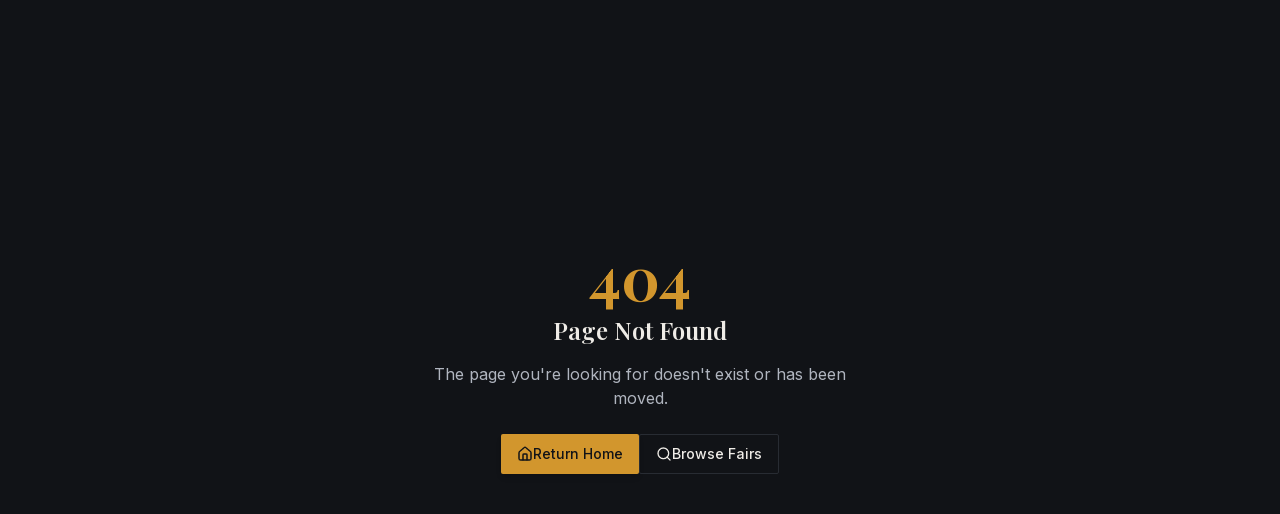

--- FILE ---
content_type: text/html; charset=utf-8
request_url: https://www.watchfairs.com/event/burstow-hewett-luxury-watches-oct-2023/
body_size: 2596
content:
<!doctype html>
<html lang="en">
  <head>
    <meta charset="UTF-8" />
    <meta name="viewport" content="width=device-width, initial-scale=1.0" />
    
    <!-- Primary Meta Tags - Description is set dynamically per page by React Helmet -->
    <title>Watch Fairs | The Global Watch &amp; Clock Fair Directory &amp; Calendar</title>
    <meta name="keywords" content="watch fairs 2025, clock exhibitions, horology events calendar, luxury watch shows, watch industry trade fairs, watch fairs">
    <meta name="author" content="Watch Fairs" />
    <meta name="robots" content="index, follow" />
    <!-- Meta description is set dynamically per page by React Helmet - DO NOT add static description here -->

    <!-- Preconnect for performance -->
    <link rel="preconnect" href="https://fonts.googleapis.com">
    <link rel="preconnect" href="https://fonts.gstatic.com" crossorigin>
    <link rel="preconnect" href="https://storage.googleapis.com">

    <!-- Open Graph / Facebook -->
    <meta property="og:type" content="website" />
    <meta property="og:site_name" content="Watch Fairs" />
    <meta property="og:image" content="https://storage.googleapis.com/gpt-engineer-file-uploads/qnfgW8zFPwP5nygLTc64nHG9nh43/social-images/social-1767541326889-og-image.png">

    <!-- Twitter Card -->
    <meta name="twitter:card" content="summary_large_image" />
    <meta name="twitter:site" content="@watchfairs_com" />
    <meta name="twitter:image" content="https://storage.googleapis.com/gpt-engineer-file-uploads/qnfgW8zFPwP5nygLTc64nHG9nh43/social-images/social-1767541326889-og-image.png">

    <!-- Canonical URLs are set dynamically per page by React Helmet -->

    <!-- Favicon -->
    <link rel="icon" type="image/png" href="https://storage.googleapis.com/gpt-engineer-file-uploads/qnfgW8zFPwP5nygLTc64nHG9nh43/uploads/1767540334716-WatchFair_icon.png">

    <!-- Ahrefs Analytics - deferred for performance -->
    <script src="https://analytics.ahrefs.com/analytics.js" data-key="Jc/totG6O+iAS6qK+eAoeQ" defer></script>

    <!-- Google Tag Manager -->
    <script>(function(w,d,s,l,i){w[l]=w[l]||[];w[l].push({'gtm.start':
    new Date().getTime(),event:'gtm.js'});var f=d.getElementsByTagName(s)[0],
    j=d.createElement(s),dl=l!='dataLayer'?'&l='+l:'';j.async=true;j.src=
    'https://www.googletagmanager.com/gtm.js?id='+i+dl;f.parentNode.insertBefore(j,f);
    })(window,document,'script','dataLayer','GTM-TB2GR3BB');</script>

    <!-- Google Search Console Verification - Replace with your verification code -->
    <!-- <meta name="google-site-verification" content="YOUR_VERIFICATION_CODE" /> -->

    <!-- Static Structured Data for Crawlers -->
    <script type="application/ld+json">
    {
      "@context": "https://schema.org",
      "@type": "WebSite",
      "name": "Watch Fairs",
      "alternateName": "Watch Fairs Directory",
      "url": "https://www.watchfairs.com",
      "description": "The world's definitive directory of watch and clock fairs, exhibitions, and horological events.",
      "potentialAction": {
        "@type": "SearchAction",
        "target": {
          "@type": "EntryPoint",
          "urlTemplate": "https://www.watchfairs.com/browse?search={search_term_string}"
        },
        "query-input": "required name=search_term_string"
      },
      "publisher": {
        "@type": "Organization",
        "name": "Watch Fairs",
        "url": "https://www.watchfairs.com",
        "logo": {
          "@type": "ImageObject",
          "url": "https://www.watchfairs.com/logo.png"
        },
        "sameAs": [
          "https://twitter.com/watchfairs_com"
        ]
      }
    }
    </script>
    <script type="application/ld+json">
    {
      "@context": "https://schema.org",
      "@type": "Organization",
      "name": "Watch Fairs",
      "url": "https://www.watchfairs.com",
      "logo": "https://www.watchfairs.com/logo.png",
      "description": "The world's definitive directory of watch and clock fairs, exhibitions, and horological events.",
      "contactPoint": {
        "@type": "ContactPoint",
        "contactType": "customer service",
        "url": "https://www.watchfairs.com/contact"
      },
      "sameAs": [
        "https://twitter.com/watchfairs_com"
      ]
    }
    </script>
    
  <meta property="og:title" content="Watch Fairs | The Global Watch &amp; Clock Fair Directory &amp; Calendar">
  <meta name="twitter:title" content="Watch Fairs | The Global Watch &amp; Clock Fair Directory &amp; Calendar">
  <meta property="og:description" content="Discover every major watch fair worldwide. Access verified dates, ticket info, exhibitors, and expert horological news.">
  <meta name="twitter:description" content="Discover every major watch fair worldwide. Access verified dates, ticket info, exhibitors, and expert horological news.">
  <script type="module" crossorigin src="/assets/index-adSBaoUJ.js"></script>
  <link rel="stylesheet" crossorigin href="/assets/index-vVCfwzH4.css">
<script defer src="https://www.watchfairs.com/~flock.js" data-proxy-url="https://www.watchfairs.com/~api/analytics"></script></head>

  <body>
    <!-- Google Tag Manager (noscript) -->
    <noscript><iframe src="https://www.googletagmanager.com/ns.html?id=GTM-TB2GR3BB"
    height="0" width="0" style="display:none;visibility:hidden"></iframe></noscript>

    <!-- Static content for crawlers - hidden when JS loads -->
    <div id="static-seo-content" style="position:absolute;left:-9999px;top:-9999px;width:1px;height:1px;overflow:hidden;">
      <h1>Watch Fairs – The Global Watch &amp; Clock Fair Directory &amp; Calendar</h1>
      <p>Discover every major watch fair worldwide. Access verified dates, ticket info, exhibitors, and expert horological news from Watches &amp; Wonders Geneva to regional independent shows.</p>
      <nav>
        <a href="https://www.watchfairs.com/">Home</a>
        <a href="https://www.watchfairs.com/fairs">Browse Fairs</a>
        <a href="https://www.watchfairs.com/calendar">Fair Calendar</a>
        <a href="https://www.watchfairs.com/brands">Watch Brands</a>
        <a href="https://www.watchfairs.com/organisers">Organisers</a>
        <a href="https://www.watchfairs.com/venues">Venues</a>
        <a href="https://www.watchfairs.com/encyclopedia">Watch Encyclopedia</a>
        <a href="https://www.watchfairs.com/editorial">Editorial</a>
        <a href="https://www.watchfairs.com/resources">Resources</a>
        <a href="https://www.watchfairs.com/quiz">Daily Watch Quiz</a>
        <a href="https://www.watchfairs.com/browse-by-city">Browse by City</a>
        <a href="https://www.watchfairs.com/about">About Us</a>
        <a href="https://www.watchfairs.com/contact">Contact</a>
        <a href="https://www.watchfairs.com/pricing">Pricing</a>
      </nav>
    </div>
    <script>
      // Remove static SEO content after React hydrates
      window.addEventListener('DOMContentLoaded', function() {
        setTimeout(function() {
          var el = document.getElementById('static-seo-content');
          if (el) el.remove();
        }, 100);
      });
    </script>

    <div id="root"></div>

    <!-- Fallback for JavaScript-disabled crawlers -->
    <noscript>
      <h1>Watch Fairs - The Global Watch & Clock Fair Directory</h1>
      <p>Discover every major watch fair worldwide. Access verified dates, ticket info, exhibitors, and expert horological news.</p>
      <nav>
        <ul>
          <li><a href="https://www.watchfairs.com/fairs">Browse Fairs</a></li>
          <li><a href="https://www.watchfairs.com/calendar">Fair Calendar</a></li>
          <li><a href="https://www.watchfairs.com/brands">Watch Brands</a></li>
          <li><a href="https://www.watchfairs.com/venues">Venues</a></li>
          <li><a href="https://www.watchfairs.com/organisers">Organisers</a></li>
          <li><a href="https://www.watchfairs.com/encyclopedia">Encyclopedia</a></li>
          <li><a href="https://www.watchfairs.com/editorial">Editorial</a></li>
        </ul>
      </nav>
      <p><a href="https://www.watchfairs.com/sitemap.xml">View Sitemap</a></p>
    </noscript>
  </body>
</html>

--- FILE ---
content_type: image/svg+xml
request_url: https://www.watchfairs.com/assets/watchfair-icon-W6CRpCQP.svg
body_size: 48909
content:
<svg width="1558" height="1558" viewBox="0 0 1558 1558" fill="none" xmlns="http://www.w3.org/2000/svg">
<g clip-path="url(#clip0_2_2)">
<path d="M787.426 120.871C791.985 123.49 795.513 126.837 797 132C797.997 140.525 796.738 145.894 792 153C792.572 153.76 792.572 153.76 793.155 154.534C801.914 166.178 810.613 177.864 819.24 189.606C821.06 192.081 822.883 194.555 824.707 197.027C825.315 197.854 825.923 198.681 826.55 199.533C827.756 201.164 828.973 202.788 830.199 204.405C832.691 207.712 834.889 210.777 836.742 214.496C838.527 217.978 839.779 219.737 843 222C848.878 223.842 855.027 224.355 861.125 225.027C866.989 225.682 872.718 226.647 878.5 227.816C879.308 227.98 880.115 228.143 880.948 228.311C884.182 228.97 887.414 229.637 890.644 230.314C892.912 230.788 895.182 231.248 897.453 231.707C898.127 231.853 898.801 231.998 899.496 232.148C905.182 233.286 909.017 233.138 914.083 230.231C915.222 229.449 916.354 228.656 917.481 227.855C918.811 226.939 920.142 226.025 921.474 225.111C922.197 224.612 922.919 224.112 923.663 223.598C927.981 220.646 932.364 217.793 936.738 214.926C938.649 213.669 940.56 212.412 942.471 211.154C945.404 209.225 948.337 207.296 951.271 205.369C954.157 203.472 957.041 201.574 959.926 199.676C960.79 199.109 961.653 198.542 962.543 197.958C968.437 194.076 974.238 190.075 980 186C979.84 185.255 979.68 184.51 979.516 183.742C978.256 177.041 978.572 171.972 982 166C985.679 161.959 989.533 158.965 995 158C1001.38 157.927 1006.02 158.734 1011 163C1015.95 168.483 1016.35 172.8 1016.28 179.984C1015.76 185.566 1013.49 188.621 1009.38 192.437C1007 194 1007 194 1005 194C1008.11 204.509 1011.22 215.019 1014.34 225.528C1015.78 230.407 1017.23 235.287 1018.67 240.167C1020.06 244.874 1021.46 249.581 1022.85 254.289C1023.39 256.086 1023.92 257.884 1024.45 259.682C1025.19 262.196 1025.94 264.71 1026.68 267.224C1026.9 267.97 1027.12 268.717 1027.35 269.486C1028.64 275.317 1028.64 275.317 1032.32 279.495C1033.34 280.019 1034.36 280.543 1035.41 281.082C1036.56 281.678 1037.7 282.274 1038.88 282.888C1039.49 283.201 1040.1 283.515 1040.73 283.838C1043.93 285.484 1047.11 287.163 1050.29 288.848C1051.26 289.361 1051.26 289.361 1052.25 289.885C1058.63 293.293 1064.83 296.967 1071 300.75C1071.95 301.334 1072.91 301.917 1073.89 302.519C1080.64 306.691 1080.64 306.691 1082.87 308.59C1086.74 311.151 1090.63 309.799 1095 309C1100.8 307.771 1106.55 306.379 1112.31 304.965C1113.97 304.562 1115.64 304.16 1117.3 303.758C1121.65 302.707 1125.99 301.648 1130.34 300.587C1137.32 298.884 1144.3 297.192 1151.29 295.5C1153.72 294.909 1156.16 294.314 1158.59 293.719C1160.08 293.358 1161.56 292.997 1163.05 292.636C1164.06 292.386 1164.06 292.386 1165.1 292.131C1169.77 291 1169.77 291 1172 291C1171.88 289.267 1171.88 289.267 1171.75 287.5C1171.79 281.785 1173.57 277.47 1177.59 273.387C1183.43 269 1189.97 269.018 1197 270C1201.92 272.285 1204.81 275.717 1208 280C1209.9 285.706 1209.9 291.771 1207.44 297.312C1205.16 301.275 1202.2 304.155 1198 306C1195.67 306.357 1193.34 306.693 1191 307C1190.95 307.839 1190.9 308.678 1190.85 309.543C1190.4 317.529 1189.94 325.514 1189.49 333.5C1189.25 337.603 1189.02 341.707 1188.78 345.81C1188.56 349.785 1188.33 353.76 1188.1 357.734C1188.02 359.236 1187.93 360.737 1187.85 362.239C1187.76 363.672 1187.68 365.105 1187.6 366.538C1187.52 367.929 1187.44 369.321 1187.37 370.713C1187.16 374.377 1186.93 378.035 1186.64 381.693C1186.58 382.464 1186.53 383.236 1186.47 384.031C1186.36 385.507 1186.24 386.983 1186.11 388.458C1185.84 392.342 1185.88 394.922 1188.21 398.117C1189.7 399.583 1189.7 399.583 1191.38 400.875C1192.5 401.922 1193.62 402.971 1194.74 404.023C1195.57 404.771 1195.57 404.771 1196.43 405.534C1198.72 407.669 1200.62 410.048 1202.56 412.5C1204.89 415.402 1207.23 418.289 1209.65 421.117C1210.33 421.919 1210.33 421.919 1211.03 422.737C1211.97 423.83 1212.91 424.918 1213.87 426.001C1216.67 429.241 1219.01 432.458 1221.06 436.226C1224.15 440.695 1226.58 444.051 1232.04 445.103C1233.65 445.308 1235.26 445.486 1236.88 445.641C1238.23 445.802 1238.23 445.802 1239.61 445.966C1241.63 446.203 1243.65 446.428 1245.67 446.643C1249.23 447.025 1252.79 447.442 1256.35 447.865C1263.71 448.733 1271.07 449.567 1278.43 450.393C1283.28 450.936 1288.13 451.482 1292.98 452.032C1295.54 452.322 1298.11 452.61 1300.67 452.896C1301.82 453.027 1302.98 453.157 1304.17 453.291C1305.68 453.461 1305.68 453.461 1307.22 453.634C1309.85 453.98 1312.41 454.448 1315 455C1315.23 454.134 1315.45 453.267 1315.69 452.375C1317.62 447.397 1320.31 444.177 1324.69 441.125C1330.73 439.071 1336.51 438.997 1342.38 441.687C1347.06 444.358 1349.91 448.073 1352 453C1352.94 460.102 1352.35 465.282 1348 471C1344.5 474.508 1341.42 476.912 1336.3 477.098C1334.36 477.075 1332.41 477.052 1330.47 477.029C1329.65 477.019 1328.84 477.01 1328 477C1322.86 487.844 1317.99 498.787 1313.25 509.812C1312.74 511.01 1312.73 511.01 1312.21 512.233C1310.81 515.493 1309.41 518.753 1308.01 522.015C1306.13 526.384 1304.24 530.745 1302.31 535.093C1301.01 538.037 1299.73 540.988 1298.44 543.937C1297.97 544.983 1297.5 546.029 1297.01 547.107C1296.59 548.07 1296.18 549.034 1295.75 550.027C1295.38 550.85 1295.02 551.672 1294.64 552.519C1293.21 558.054 1295.65 563.142 1297.7 568.25C1298.25 569.668 1298.8 571.086 1299.36 572.504C1299.79 573.606 1299.79 573.606 1300.23 574.731C1304.55 585.725 1308.77 596.727 1312.31 608C1312.6 608.9 1312.88 609.799 1313.17 610.727C1315 616.687 1315 616.687 1315 619C1315.84 619.257 1316.68 619.514 1317.54 619.779C1321.28 621.099 1324.76 622.748 1328.29 624.532C1328.99 624.883 1329.7 625.235 1330.42 625.597C1332.73 626.751 1335.03 627.91 1337.34 629.07C1338.94 629.875 1340.55 630.679 1342.15 631.483C1346.37 633.594 1350.58 635.709 1354.79 637.826C1359.09 639.987 1363.4 642.144 1367.7 644.301C1376.14 648.529 1384.57 652.763 1393 657C1393.48 656.583 1393.96 656.166 1394.45 655.736C1395.08 655.191 1395.7 654.647 1396.35 654.086C1396.97 653.545 1397.6 653.004 1398.24 652.447C1402.38 649.049 1406.44 648.553 1411.66 648.684C1416.9 649.392 1420.77 651.704 1424.38 655.5C1428.23 661.429 1428.64 665.963 1428 673C1426.25 678.449 1422.61 681.785 1418 685C1415 686.001 1412.89 686.166 1409.75 686.188C1408.84 686.202 1407.92 686.216 1406.98 686.23C1403.47 685.959 1400.36 685.057 1397 684C1387.08 693.721 1387.08 693.721 1377.77 704.012C1375 707.123 1372.01 710.011 1369.05 712.934C1366.42 715.54 1363.9 718.185 1361.5 721C1358.66 724.333 1355.62 727.426 1352.5 730.5C1348.61 734.351 1344.89 738.27 1341.34 742.441C1340.28 743.675 1339.15 744.85 1338 746C1337.62 748.779 1337.62 748.779 1337.57 752.079C1337.52 753.359 1337.48 754.638 1337.44 755.956C1337.3 761.848 1337.2 767.741 1337.14 773.635C1337.1 776.736 1337.02 779.832 1336.91 782.931C1335.36 802.054 1335.36 802.054 1342.54 818.746C1345.21 821.131 1348 823.045 1351 825C1353.13 827.238 1353.13 827.238 1354.62 829.125C1357.86 832.94 1361.4 836.425 1364.95 839.934C1368.18 843.134 1371.18 846.451 1374.12 849.906C1376.48 852.54 1378.98 855.018 1381.5 857.5C1385.36 861.319 1389.05 865.201 1392.56 869.344C1393.98 870.973 1395.46 872.494 1397 874C1397.62 873.772 1398.23 873.544 1398.87 873.309C1405.78 870.963 1411.32 870.065 1418.2 872.91C1422.62 875.319 1425.41 878.035 1427.37 882.695C1428.81 887.97 1429.1 893.193 1427.08 898.34C1424.19 903.369 1420.54 906.628 1415.06 908.75C1408.88 909.5 1404.54 908.977 1399 906C1396.06 903.312 1396.06 903.312 1394 901C1389.52 902.425 1385.21 904.109 1380.9 905.976C1380.22 906.272 1379.53 906.567 1378.83 906.871C1372.49 909.625 1366.22 912.507 1359.97 915.432C1355.78 917.385 1351.59 919.289 1347.34 921.089C1325.51 929.904 1325.51 929.904 1311.26 947.562C1308.66 954.12 1306.93 960.898 1305.46 967.787C1303.91 975.012 1301.19 981.509 1298.19 988.25C1297.35 990.193 1296.51 992.135 1295.67 994.078C1295.32 994.866 1294.97 995.654 1294.61 996.466C1293.26 1002.06 1295.18 1006.99 1297.52 1012.04C1298.04 1013.19 1298.56 1014.33 1299.1 1015.51C1299.38 1016.1 1299.66 1016.7 1299.95 1017.32C1301.44 1020.54 1302.9 1023.77 1304.37 1026.99C1304.67 1027.65 1304.98 1028.32 1305.29 1029C1308.42 1035.89 1311.41 1042.84 1314.38 1049.81C1317.9 1058.09 1321.43 1066.36 1325.12 1074.56C1327 1078.78 1327 1078.78 1327 1081C1328.13 1080.77 1329.27 1080.55 1330.44 1080.31C1335.48 1079.72 1339.56 1080.51 1344 1083C1348.17 1086.75 1351.61 1090.44 1352.24 1096.2C1352.42 1102.32 1351.78 1107.04 1348 1112C1343.59 1116.12 1339.69 1117.8 1333.69 1118.25C1327.43 1117.83 1322.48 1115.36 1318 1111C1315 1105.83 1315 1105.83 1315 1103C1313.39 1103.19 1313.39 1103.19 1311.75 1103.38C1301.65 1104.56 1291.56 1105.74 1281.46 1106.91C1276.27 1107.52 1271.08 1108.12 1265.89 1108.73C1260.89 1109.31 1255.88 1109.9 1250.88 1110.48C1248.96 1110.7 1247.05 1110.92 1245.14 1111.15C1242.47 1111.46 1239.79 1111.77 1237.12 1112.08C1236.32 1112.18 1235.53 1112.27 1234.71 1112.37C1229.23 1113 1229.23 1113 1227 1113C1226.65 1113.8 1226.65 1113.8 1226.29 1114.62C1224.64 1117.68 1222.57 1120.34 1220.44 1123.06C1219.99 1123.63 1219.55 1124.21 1219.09 1124.79C1212.7 1132.99 1206.13 1140.96 1199.14 1148.65C1197.13 1150.85 1195.15 1153.07 1193.19 1155.31C1192.67 1155.91 1192.14 1156.5 1191.61 1157.11C1191.08 1157.74 1190.55 1158.36 1190 1159C1189.31 1159.7 1188.61 1160.39 1187.9 1161.11C1185.42 1164.88 1185.65 1167.81 1186 1172.12C1186.05 1172.93 1186.1 1173.73 1186.15 1174.56C1186.31 1177.21 1186.51 1179.86 1186.7 1182.5C1186.82 1184.35 1186.94 1186.19 1187.06 1188.04C1187.37 1192.89 1187.7 1197.74 1188.04 1202.59C1188.39 1207.52 1188.71 1212.45 1189.03 1217.39C1189.39 1222.93 1189.75 1228.48 1190.14 1234.02C1190.19 1234.86 1190.25 1235.71 1190.31 1236.58C1190.42 1238.15 1190.53 1239.72 1190.64 1241.29C1190.86 1244.54 1191 1247.74 1191 1251C1192.03 1251.08 1193.06 1251.17 1194.12 1251.25C1199.93 1252.37 1203.42 1254.83 1206.88 1259.56C1209.75 1264.55 1209.9 1269.39 1209 1275C1207.18 1280.41 1203.5 1283.75 1199 1287C1193.4 1288.87 1187.29 1288.74 1181.69 1286.94C1177.32 1283.79 1173.72 1280.16 1172 1275C1171.87 1272 1171.96 1269 1172 1266C1171.02 1265.76 1170.04 1265.53 1169.04 1265.28C1160.19 1263.12 1151.45 1260.73 1142.73 1258.09C1138.53 1256.83 1134.32 1255.6 1130.12 1254.37C1126.45 1253.3 1122.8 1252.21 1119.14 1251.09C1115.56 1250 1111.97 1248.94 1108.37 1247.91C1107.02 1247.51 1105.66 1247.1 1104.32 1246.68C1096.85 1244.18 1096.85 1244.18 1089.23 1244.84C1086.96 1246.08 1085.02 1247.4 1083 1249C1081.41 1250.01 1081.41 1250.01 1079.8 1251.04C1078.79 1251.7 1077.79 1252.37 1076.75 1253.06C1064.37 1261.15 1051.35 1268.28 1038.31 1275.25C1037.6 1275.63 1036.89 1276.02 1036.15 1276.41C1031.24 1279 1031.24 1279 1029 1279C1028.88 1280 1028.76 1281 1028.63 1282.03C1028.07 1285.97 1027.04 1289.72 1025.88 1293.52C1025.56 1294.6 1025.56 1294.6 1025.24 1295.69C1024.54 1298.04 1023.83 1300.39 1023.13 1302.73C1022.64 1304.37 1022.15 1306.01 1021.66 1307.65C1020.37 1311.95 1019.08 1316.25 1017.79 1320.55C1016.22 1325.78 1014.66 1331.01 1013.1 1336.24C1011.88 1340.31 1010.66 1344.38 1009.44 1348.44C1009.22 1349.19 1008.99 1349.94 1008.76 1350.71C1008.35 1352.1 1007.93 1353.49 1007.51 1354.88C1006.6 1357.91 1005.73 1360.93 1005 1364C1006.08 1364.31 1006.08 1364.31 1007.19 1364.62C1010.98 1366.48 1012.5 1368.59 1015 1372C1016.84 1377.52 1017.11 1383.91 1015.13 1389.43C1012.51 1393.99 1009.18 1397.54 1004 1399C998.06 1399.71 992.903 1399.9 987.438 1397.31C982.212 1392.35 979.214 1388.37 978.75 1381.06C978.833 1377.43 979.644 1374.39 981 1371C980.326 1370.77 979.652 1370.54 978.957 1370.3C975.256 1368.67 972.024 1366.51 968.691 1364.26C967.98 1363.78 967.269 1363.31 966.536 1362.81C965.005 1361.79 963.476 1360.76 961.948 1359.73C959.544 1358.11 957.136 1356.5 954.726 1354.89C947.563 1350.1 940.414 1345.3 933.315 1340.42C930.587 1338.54 927.852 1336.68 925.116 1334.82C923.839 1333.95 922.565 1333.07 921.296 1332.18C919.534 1330.95 917.759 1329.74 915.981 1328.53C914.99 1327.85 913.998 1327.16 912.977 1326.46C907.153 1323.61 901.323 1325.14 895.215 1326.43C893.709 1326.73 892.203 1327.03 890.698 1327.34C889.111 1327.66 887.524 1327.99 885.938 1328.31C874.483 1330.64 863.101 1332.85 851.435 1333.85C847.54 1334.26 845.497 1334.62 842.332 1337.05C839.343 1340.83 836.445 1344.65 833.625 1348.56C832.378 1350.27 831.131 1351.98 829.883 1353.69C829.243 1354.57 828.602 1355.45 827.942 1356.35C824.83 1360.59 821.665 1364.8 818.5 1369C813.427 1375.75 808.383 1382.52 803.375 1389.31C802.807 1390.08 802.239 1390.85 801.654 1391.65C798.399 1396.07 795.183 1400.52 792 1405C792.384 1405.49 792.768 1405.98 793.164 1406.49C797.624 1412.37 797.904 1417.81 797 1425C795.284 1430.45 791.604 1433.79 787 1437C781.223 1438.93 775.19 1438.9 769.625 1436.31C764.654 1433.47 761.512 1429.55 760 1424C759.248 1418.06 760.032 1413.95 763.125 1408.82C764.288 1406.74 764.288 1406.74 764 1403C762.921 1400.98 762.921 1400.98 761.359 1399.02C760.79 1398.25 760.22 1397.49 759.633 1396.71C758.701 1395.49 758.701 1395.49 757.75 1394.25C757.113 1393.4 756.476 1392.56 755.82 1391.68C753.888 1389.12 751.944 1386.56 750 1384C748.475 1381.97 746.954 1379.94 745.434 1377.91C744.473 1376.63 743.512 1375.35 742.549 1374.07C737.999 1368.02 733.51 1361.93 729.031 1355.82C726.416 1352.26 723.793 1348.71 721.113 1345.2C720.688 1344.64 720.262 1344.08 719.823 1343.5C718.712 1342.05 717.594 1340.6 716.477 1339.15C715 1337 715 1337 715 1335C714.42 1334.94 713.839 1334.87 713.241 1334.8C700.883 1333.4 688.62 1331.69 676.375 1329.5C675.176 1329.3 673.977 1329.09 672.741 1328.88C663.12 1327.18 663.12 1327.18 658.856 1325.52C655.107 1324.15 653 1323.68 649 1324C645.604 1325.67 642.6 1327.84 639.523 1330.04C637.645 1331.33 635.766 1332.63 633.886 1333.92C632.917 1334.6 631.948 1335.27 630.949 1335.97C626.196 1339.24 621.365 1342.4 616.535 1345.57C614.625 1346.83 612.716 1348.09 610.807 1349.34C608.892 1350.6 606.977 1351.86 605.063 1353.12C602.127 1355.06 599.191 1356.99 596.256 1358.93C594.454 1360.11 592.652 1361.3 590.85 1362.48C589.264 1363.53 587.68 1364.58 586.099 1365.63C584.779 1366.49 583.446 1367.33 582.095 1368.15C580.259 1369.23 580.259 1369.23 578 1371C577.675 1373.86 577.66 1375.95 577.938 1378.75C578.218 1384.51 578.244 1388.86 574.527 1393.52C569.635 1398.27 566.17 1399.25 559.438 1399.5C553.212 1399.29 549.916 1398.06 545.574 1393.5C541.298 1388.67 540.636 1384.87 540.727 1378.63C541.153 1374.53 542.366 1371.19 545 1368C547.265 1366.23 549.608 1364.6 552 1363C550.44 1357.58 548.877 1352.17 547.313 1346.75C547.073 1345.92 546.834 1345.09 546.587 1344.24C543.552 1333.73 540.486 1323.23 537.375 1312.75C536.928 1311.24 536.928 1311.24 536.472 1309.71C535.007 1304.77 533.539 1299.83 532.066 1294.9C531.529 1293.09 530.993 1291.29 530.457 1289.48C530.208 1288.65 529.958 1287.82 529.701 1286.96C528 1281.23 528 1281.23 528 1279C527.238 1278.79 526.476 1278.58 525.691 1278.36C520.506 1276.45 515.784 1273.83 510.938 1271.19C509.886 1270.62 508.835 1270.05 507.752 1269.46C498.06 1264.14 488.658 1258.39 479.342 1252.44C478.183 1251.73 478.183 1251.73 477 1251C475.963 1250.28 474.927 1249.57 473.858 1248.83C469.699 1246.48 466.395 1247.09 461.925 1248.29C461.15 1248.47 460.375 1248.66 459.577 1248.85C457.03 1249.46 454.494 1250.11 451.957 1250.77C450.184 1251.2 448.41 1251.63 446.635 1252.06C441.973 1253.19 437.32 1254.36 432.668 1255.53C427.011 1256.95 421.346 1258.34 415.682 1259.73C411.275 1260.81 406.871 1261.9 402.471 1263C401.662 1263.2 400.853 1263.4 400.019 1263.61C398.511 1263.99 397.003 1264.37 395.497 1264.75C392.185 1265.57 389.443 1266 386 1266C385.986 1266.63 385.972 1267.26 385.957 1267.91C385.598 1274.35 384.458 1279.17 380 1284C375.116 1287.92 369.831 1288.7 363.684 1288.45C357.808 1287.47 354.2 1284.51 350.563 1279.94C347.748 1274.65 346.963 1269.64 348.648 1263.72C350.807 1258.18 353.469 1254.45 359 1252C361.733 1251.36 364.179 1251.15 367 1251C366.99 1250.17 366.98 1249.34 366.969 1248.48C366.908 1239.45 367.289 1230.5 367.875 1221.48C367.965 1220.04 368.055 1218.6 368.144 1217.15C368.377 1213.41 368.615 1209.66 368.854 1205.91C369.238 1199.89 369.617 1193.88 369.991 1187.86C370.122 1185.78 370.256 1183.69 370.39 1181.61C370.612 1178.07 370.815 1174.54 371 1171C371.05 1170.16 371.099 1169.31 371.15 1168.44C371.254 1165.55 371.253 1163.47 369.858 1160.89C369.328 1160.37 368.799 1159.86 368.254 1159.32C367.669 1158.73 367.083 1158.14 366.481 1157.52C365.848 1156.92 365.215 1156.31 364.563 1155.69C363.259 1154.37 361.959 1153.05 360.66 1151.72C360.026 1151.08 359.392 1150.45 358.739 1149.79C355.747 1146.71 353.102 1143.38 350.426 1140.03C348.466 1137.58 346.484 1135.16 344.481 1132.75C343.855 1132 343.23 1131.25 342.586 1130.47C341.349 1128.98 340.111 1127.5 338.871 1126.01C336.328 1122.94 333.87 1119.9 331.707 1116.55C330.25 1113.92 330.25 1113.92 328 1113C325.293 1112.61 322.595 1112.27 319.878 1111.97C319.039 1111.87 318.2 1111.77 317.336 1111.67C314.555 1111.35 311.774 1111.03 308.992 1110.71C307.067 1110.49 305.142 1110.27 303.216 1110.05C298.143 1109.46 293.07 1108.88 287.996 1108.3C282.822 1107.7 277.647 1107.1 272.473 1106.51C262.316 1105.33 252.158 1104.17 242 1103C241.859 1103.79 241.718 1104.57 241.573 1105.38C240.65 1109.6 238.136 1112.14 235 1115C230.147 1117.79 225.552 1118.94 220 1118C214.11 1116.07 210.458 1113.08 207 1108C204.365 1102.73 204.735 1097.63 206 1092C208.746 1086.7 212.272 1082.91 218 1081C220.059 1080.78 222.122 1080.59 224.188 1080.44C225.274 1080.35 226.361 1080.27 227.481 1080.18C228.312 1080.12 229.143 1080.06 230 1080C231.125 1077.44 232.25 1074.89 233.375 1072.33C233.732 1071.52 234.089 1070.71 234.456 1069.88C236.454 1065.34 238.447 1060.79 240.43 1056.25C244.125 1047.78 247.828 1039.33 251.68 1030.94C253.212 1027.59 254.722 1024.24 256.23 1020.89C256.948 1019.3 257.676 1017.73 258.414 1016.15C263.217 1007.03 263.217 1007.03 263.207 997.211C262.503 995.791 261.765 994.388 261 993C260.259 991.135 259.539 989.262 258.836 987.383C257.574 984.163 256.304 980.948 255.021 977.736C252.678 971.762 250.621 965.864 249.012 959.648C248.682 958.452 248.352 957.256 248.012 956.023C247.4 953.751 246.845 951.463 246.363 949.161C244.913 943.961 243.1 940.453 238.51 937.532C234.477 935.273 230.295 933.351 226.091 931.435C222.697 929.859 219.352 928.196 216.014 926.505C215.404 926.196 214.793 925.886 214.163 925.568C212.901 924.929 211.639 924.289 210.378 923.65C207.162 922.025 203.938 920.419 200.713 918.812C200.067 918.49 199.421 918.168 198.755 917.836C197.439 917.181 196.124 916.525 194.809 915.87C191.435 914.188 188.062 912.504 184.69 910.82C178.127 907.545 171.564 904.271 165 901C164.458 901.417 163.916 901.834 163.358 902.264C162.643 902.809 161.928 903.353 161.191 903.914C160.484 904.455 159.778 904.996 159.049 905.553C154.331 908.884 149.671 909.587 144 909C137.16 906.702 133.168 902.923 129.688 896.625C128.027 890.285 128.575 885.474 131.738 879.824C134.56 875.744 137.739 873.514 142.375 871.625C148.835 870.511 153.863 871.876 160 874C162.692 871.338 165.378 868.669 168.063 866C168.815 865.256 169.567 864.512 170.342 863.746C174.54 859.566 178.549 855.299 182.412 850.809C184.663 848.245 187.059 845.884 189.5 843.5C193.22 839.836 196.735 836.071 200.121 832.098C203.336 828.509 206.808 825.174 210.254 821.809C211.16 820.882 212.066 819.955 213 819C213.512 818.576 214.024 818.153 214.552 817.716C218.603 813.934 219.459 810.767 219.792 805.274C219.839 802.564 219.853 799.869 219.832 797.16C219.839 795.71 219.847 794.259 219.857 792.808C219.87 789.776 219.861 786.745 219.837 783.713C219.809 779.844 219.839 775.979 219.886 772.11C219.915 769.117 219.911 766.124 219.898 763.13C219.896 761.705 219.904 760.28 219.924 758.855C220.108 749.316 220.108 749.316 215.622 741.246C214.442 740.134 213.236 739.049 212 738C211.045 737.038 210.097 736.07 209.156 735.094C208.28 734.238 207.403 733.382 206.5 732.5C202.779 728.834 199.263 725.068 195.875 721.094C193.517 718.46 191.016 715.982 188.5 713.5C184.784 709.834 181.267 706.075 177.883 702.102C175.482 699.422 172.935 696.901 170.375 694.375C166.685 690.725 163.201 687.084 160 683C159.258 683.495 158.515 683.99 157.75 684.5C152.785 686.947 147.377 686.748 142 686C136.322 683.85 132.854 680.365 130 675C128.127 670.16 128.6 665.222 130.188 660.375C133.21 654.748 136.959 651.166 143 649C149.043 648.28 153.81 648.579 159 652C161.03 653.632 163.009 655.32 165 657C174.87 652.192 184.729 647.361 194.572 642.499C199.143 640.242 203.718 637.993 208.303 635.763C212.728 633.611 217.142 631.436 221.55 629.247C223.232 628.416 224.918 627.593 226.608 626.778C228.977 625.633 231.331 624.462 233.683 623.283C234.383 622.953 235.083 622.623 235.804 622.282C240.984 619.631 242.279 617.312 244 612C244.363 610.955 244.726 609.909 245.1 608.832C245.439 607.765 245.779 606.697 246.129 605.598C246.52 604.389 246.911 603.18 247.314 601.934C247.518 601.303 247.721 600.671 247.931 600.02C251.715 588.29 255.812 576.916 261.215 565.803C261.625 564.902 262.035 564.002 262.457 563.074C263.014 561.923 263.014 561.923 263.581 560.749C264.678 553.548 259.559 545.398 256.719 538.937C256.308 537.996 255.898 537.054 255.475 536.083C254.154 533.054 252.827 530.027 251.5 527C250.592 524.923 249.685 522.846 248.778 520.769C246.581 515.739 244.379 510.711 242.175 505.684C240.817 502.581 239.462 499.477 238.108 496.372C236.845 493.477 235.579 490.582 234.313 487.687C233.874 486.683 233.436 485.678 232.984 484.643C232.594 483.754 232.203 482.865 231.801 481.949C231.473 481.2 231.144 480.451 230.806 479.678C230.117 478.007 230.117 478.007 229 477C227.312 477.059 225.624 477.148 223.938 477.25C218.029 477.296 214.38 475.956 210 472C205.537 466.393 204.417 462.111 205 455C206.966 448.096 209.836 444.586 216 441C221.406 439.198 226.956 439.267 232.313 441.187C236.518 444.024 240.216 447.135 242 452C242 452.99 242 453.98 242 455C242.667 454.91 243.334 454.82 244.021 454.728C261.688 452.366 279.378 450.215 297.083 448.161C299.443 447.887 301.803 447.612 304.163 447.337C307.517 446.945 310.872 446.558 314.227 446.172C315.747 445.994 315.747 445.994 317.298 445.813C318.239 445.705 319.181 445.598 320.151 445.487C320.97 445.393 321.789 445.298 322.633 445.201C325.1 444.991 327.526 444.966 330 445C330.338 444.213 330.338 444.213 330.684 443.41C332.466 440.146 334.748 437.332 337.063 434.437C337.554 433.818 338.046 433.199 338.553 432.561C340.031 430.704 341.515 428.852 343 427C343.784 426.018 344.568 425.035 345.375 424.023C349.942 418.364 354.71 412.938 359.633 407.586C362.348 404.62 364.995 401.6 367.625 398.559C368.707 397.333 369.844 396.156 371 395C371.067 391.774 370.985 388.655 370.813 385.437C370.764 384.388 370.716 383.339 370.666 382.259C370.27 374.145 369.762 366.037 369.258 357.93C369.191 356.859 369.125 355.788 369.057 354.685C368.718 349.253 368.373 343.821 368.017 338.39C367.34 327.909 366.761 317.508 367 307C365.969 306.917 364.938 306.835 363.875 306.75C358.534 305.716 355.459 303.54 351.75 299.625C348.125 294.188 347.64 289.758 348.461 283.398C349.486 278.837 351.994 276.065 355.125 272.75C359.886 269.852 364.904 268.486 370.473 269.41C376.007 271.101 380.052 273.547 383.688 278.125C384.951 280.892 385.516 283.208 386.082 286.18C386.256 287.082 386.43 287.984 386.609 288.914C386.738 289.602 386.867 290.291 387 291C397.306 293.509 407.616 296.005 417.93 298.484C422.719 299.635 427.507 300.791 432.292 301.958C436.913 303.084 441.536 304.198 446.161 305.303C447.923 305.727 449.684 306.155 451.444 306.587C453.914 307.193 456.387 307.783 458.862 308.369C459.585 308.551 460.307 308.732 461.052 308.919C466.968 310.292 471.7 310.255 477.078 307.32C478.125 306.596 479.172 305.871 480.25 305.125C481.478 304.3 482.709 303.478 483.941 302.66C484.595 302.226 485.249 301.792 485.922 301.344C496.103 294.757 506.857 288.99 517.563 283.312C518.378 282.878 519.194 282.444 520.034 281.996C520.787 281.602 521.54 281.207 522.316 280.801C522.981 280.452 523.646 280.103 524.33 279.743C526 279 526 279 528 279C528.233 277.85 528.465 276.7 528.705 275.515C530.342 268.166 532.576 260.978 534.719 253.766C535.182 252.199 535.645 250.632 536.108 249.065C537.075 245.796 538.043 242.528 539.013 239.261C540.254 235.081 541.491 230.899 542.725 226.716C543.679 223.486 544.635 220.258 545.592 217.029C546.049 215.487 546.505 213.945 546.961 212.402C547.597 210.248 548.237 208.095 548.877 205.942C549.421 204.108 549.421 204.108 549.976 202.236C550.866 199.424 551.859 196.718 553 194C552.299 193.814 551.598 193.629 550.875 193.437C546.935 191.468 544.518 188.578 542 185C540.074 179.223 540.098 173.19 542.688 167.625C545.233 163.195 548.183 160.79 552.875 158.75C559.45 157.172 564.007 157.893 570 161C574.205 163.771 576.374 166.207 578 171C578.373 176.119 578.634 181.098 577 186C594.474 197.685 611.969 209.337 629.569 220.831C630.133 221.2 630.697 221.569 631.278 221.949C632.884 222.996 634.495 224.035 636.106 225.074C637.937 226.293 639.738 227.562 641.488 228.895C642.235 229.455 642.981 230.016 643.75 230.594C644.364 231.086 644.977 231.577 645.609 232.084C649.456 233.558 653.011 232.672 657 232C657.704 231.885 658.408 231.769 659.133 231.65C661.268 231.281 663.395 230.883 665.523 230.477C666.309 230.33 667.095 230.183 667.904 230.032C670.395 229.566 672.885 229.096 675.375 228.625C677.818 228.164 680.261 227.703 682.705 227.246C684.333 226.942 685.96 226.634 687.587 226.325C691.807 225.534 696.016 224.844 700.275 224.298C701.562 224.125 701.562 224.125 702.876 223.948C704.507 223.734 706.14 223.538 707.776 223.366C713.463 222.604 715.755 221.018 719.313 216.5C720.616 214.711 720.616 214.711 721.566 212.977C724.321 208.374 727.532 204.16 730.75 199.875C731.954 198.24 733.156 196.603 734.356 194.965C736.748 191.703 739.146 188.445 741.551 185.191C749.441 174.513 757.25 163.78 765 153C764.459 152.074 764.459 152.074 763.906 151.129C760.727 145.327 758.718 140.639 760 134C761.912 128.082 764.96 124.539 770 121C775.516 119.161 781.909 118.89 787.426 120.871ZM786 155C780.034 156.989 774.094 156.096 768 155C760.434 164.71 753.109 174.586 745.828 184.511C743.418 187.792 741.002 191.069 738.586 194.346C736.841 196.711 735.098 199.078 733.356 201.445C731.133 204.464 728.906 207.479 726.676 210.492C725.659 211.87 724.642 213.247 723.625 214.625C723.154 215.259 722.684 215.893 722.199 216.546C719.985 219.034 719.985 219.034 719 222C727.749 222.143 736.43 221.639 745.16 221.144C768.508 219.842 791.389 219.927 814.731 221.288C822.5 221.738 830.213 222.126 838 222C836.262 218.407 834.145 215.229 831.813 212C831.38 211.398 830.948 210.796 830.503 210.176C826.026 203.976 821.426 197.868 816.827 191.758C812.374 185.841 807.954 179.901 803.563 173.937C802.983 173.151 802.404 172.365 801.807 171.555C799.317 168.17 796.835 164.78 794.383 161.367C793.296 159.855 793.296 159.855 792.188 158.312C791.583 157.463 790.978 156.613 790.356 155.738C789.908 155.165 789.461 154.591 789 154C787.776 153.925 787.776 153.925 786 155ZM571.813 190.875C566.934 194.561 562.011 195.293 556 195C552.879 202.84 550.534 210.912 548.113 218.988C547.647 220.539 547.18 222.09 546.714 223.641C545.741 226.875 544.771 230.11 543.802 233.346C542.559 237.495 541.31 241.641 540.059 245.787C539.096 248.982 538.137 252.178 537.179 255.374C536.72 256.904 536.259 258.434 535.797 259.964C535.154 262.095 534.517 264.227 533.88 266.361C533.516 267.573 533.152 268.786 532.777 270.036C531.873 272.973 531.873 272.973 532 276C536.763 274.593 541.111 272.594 545.584 270.473C576.813 255.69 610.37 244.03 644 236C644 235.34 644 234.68 644 234C642.432 232.673 642.432 232.673 640.342 231.365C639.538 230.835 638.733 230.306 637.905 229.761C637.018 229.187 636.132 228.614 635.219 228.023C633.849 227.126 633.849 227.126 632.452 226.21C629.472 224.259 626.486 222.317 623.5 220.375C620.463 218.391 617.428 216.405 614.393 214.418C612.388 213.107 610.383 211.796 608.378 210.487C602.831 206.863 597.301 203.218 591.805 199.52C590.944 198.941 590.944 198.941 590.066 198.35C587.533 196.646 585.004 194.935 582.479 193.218C581.627 192.645 580.776 192.071 579.898 191.48C579.184 190.995 578.469 190.509 577.732 190.009C574.898 188.358 574.321 188.725 571.813 190.875ZM982 189C979.456 190.413 977.121 191.878 974.723 193.512C973.98 194.005 973.238 194.498 972.473 195.006C970.844 196.089 969.218 197.175 967.595 198.265C964.022 200.654 960.424 203.003 956.827 205.355C952.999 207.859 949.179 210.375 945.358 212.89C943.396 214.182 941.433 215.472 939.469 216.761C936.58 218.657 933.694 220.557 930.809 222.457C929.941 223.026 929.073 223.595 928.179 224.181C922.977 227.613 917.937 231.197 913 235C916.575 236.864 920.057 237.938 923.957 238.996C925.378 239.387 926.8 239.779 928.221 240.171C928.968 240.377 929.716 240.583 930.486 240.794C959.387 248.785 987.543 258.763 1014.62 271.724C1015.79 272.283 1016.97 272.842 1018.18 273.418C1019.25 273.935 1020.31 274.452 1021.41 274.985C1022.27 275.32 1023.12 275.655 1024 276C1024.66 275.67 1025.32 275.34 1026 275C1025.79 274.293 1025.58 273.585 1025.36 272.857C1017.57 246.904 1009.79 220.952 1002 195C1001.22 194.964 1000.43 194.928 999.628 194.892C993.438 194.573 989.832 193.866 985 190C984.01 189.67 983.02 189.34 982 189ZM728 224C726.851 224.062 725.703 224.125 724.519 224.189C718.462 224.72 714.779 225.407 710.773 230.176C709.601 231.861 708.468 233.575 707.375 235.312C706.791 236.168 706.207 237.023 705.606 237.904C704.023 240.242 702.509 242.614 701 245C700.336 245.945 699.672 246.89 698.988 247.863C697.745 249.937 697.745 249.937 698.582 251.992C698.988 252.613 699.394 253.235 699.813 253.875C702.032 257.785 702.592 260.435 702 265C700.256 269.682 698.13 272.212 694 275C689.295 276.568 685.474 276.549 680.813 274.812C676.774 272.21 674.52 269.559 673 265C672.867 263.062 672.867 263.062 672.875 261C672.872 260.319 672.87 259.639 672.867 258.937C673 257 673 257 674 254C673.229 253.486 673.229 253.486 672.443 252.962C668.47 250.313 664.497 247.664 660.523 245.016C659.739 244.502 658.955 243.988 658.148 243.459C656 242 656 242 652.977 239.547C645.492 235.657 635.353 240.308 627.75 242.437C626.482 242.792 625.214 243.146 623.908 243.511C601.181 249.942 579.109 258.109 557.451 267.506C555.16 268.498 552.863 269.477 550.561 270.443C547.336 271.801 544.136 273.205 540.938 274.625C539.986 275.019 539.034 275.414 538.053 275.82C533.23 278.038 530.616 279.784 528.551 284.777C528 286.508 527.482 288.249 527 290C526.749 290.775 526.498 291.551 526.24 292.35C525.533 294.535 524.884 296.73 524.25 298.937C524.03 299.678 523.809 300.419 523.582 301.182C522.699 304.213 522 306.826 522 310C522.763 310.454 523.526 310.907 524.313 311.375C527.604 313.365 528.58 314.412 530 318C530.535 322.87 530.64 327.329 528.875 331.937C525.824 335.294 523.21 337.644 518.598 338.387C512.925 338.634 509.352 337.927 505 334C502.023 330.202 501.466 326.754 501 322C495.163 319.877 489.284 318.257 483.25 316.812C482.517 316.634 481.785 316.455 481.03 316.27C474.536 314.443 474.536 314.443 468.284 315.939C466.195 317.308 464.191 318.759 462.188 320.25C461.441 320.792 460.695 321.334 459.926 321.893C457.608 323.583 455.304 325.29 453 327C451.63 328.004 450.261 329.008 448.891 330.012C439.352 337.044 430.109 344.422 421 352C420.405 352.495 419.81 352.989 419.196 353.499C410.195 361.015 401.561 368.891 393.103 377.012C390.909 379.086 388.673 381.105 386.43 383.125C384.952 384.499 383.476 385.874 382 387.25C381.299 387.863 380.598 388.475 379.876 389.106C377.057 391.792 375.221 393.703 374.555 397.615C374.535 400.447 374.72 403.183 375 406C375.068 407.562 375.129 409.125 375.184 410.687C375.265 412.125 375.35 413.563 375.438 415C375.477 415.736 375.516 416.472 375.557 417.23C375.742 420.356 376.005 423.015 377 426C378.736 426.875 378.736 426.875 380.813 427.437C384.435 428.695 386.655 429.842 389 433C391.296 437.81 391.401 441.94 390 447C387.843 451.016 386.243 453.347 382 455C377.152 455.711 372.18 456.122 367.731 453.832C364.146 450.897 362.66 448.316 361 444C356.435 444.388 351.874 444.816 347.313 445.25C346.019 445.36 344.725 445.469 343.393 445.582C342.145 445.704 340.898 445.827 339.613 445.953C338.466 446.058 337.32 446.163 336.138 446.27C329.647 447.779 326.642 452.522 323.156 457.836C322.71 458.503 322.264 459.17 321.805 459.857C320.36 462.023 318.929 464.198 317.5 466.375C317.008 467.12 316.515 467.865 316.008 468.633C307.931 480.858 300.121 493.188 293 506C292.396 507.086 291.792 508.172 291.17 509.29C287.262 516.348 283.467 523.457 279.758 530.622C278.616 532.816 277.459 535.002 276.285 537.179C270.097 547.865 270.097 547.865 268.262 559.719C269.505 563.121 271.122 565.907 273 569C273.552 570.35 274.077 571.712 274.578 573.082C276.069 577.039 277.589 580.504 280 584C282.777 585.159 284.648 585.208 287.633 585.059C291.352 584.966 293.284 586.615 296 589C299.631 592.994 299.445 597.249 299.285 602.406C298.925 605.684 298.222 607.548 296 610C292.127 613.099 287.918 614.163 283 614C278.452 612.944 275.169 611.471 272 608C266.311 609.683 261.12 612.203 255.813 614.812C254.911 615.238 254.009 615.665 253.08 616.103C251.782 616.743 251.782 616.743 250.457 617.395C249.673 617.775 248.889 618.155 248.081 618.546C243.358 621.846 242.309 626.85 240.949 632.203C240.68 633.256 240.68 633.256 240.406 634.33C239.822 636.634 239.253 638.942 238.688 641.25C238.49 642.047 238.293 642.845 238.09 643.666C231.68 669.68 227.238 695.928 224.414 722.566C224.046 725.622 223.549 728.606 222.973 731.629C222.014 737.406 221.251 742.199 224.476 747.363C228.255 752.185 232.551 756.372 237.174 760.379C239 762 239 762 241.195 764.531C242.934 766.285 242.934 766.285 245.481 765.848C246.374 765.589 247.267 765.329 248.188 765.062C253.859 763.796 257.932 764.018 263 767C266.332 770.582 267.723 773.997 268.09 778.914C267.927 782.702 267.047 785.798 265 789C260.21 792.91 256.425 793.516 250.313 793.273C247.619 792.955 245.395 792.277 243 791C242.622 791.45 242.245 791.9 241.856 792.363C237.275 797.717 232.389 802.66 227.356 807.582C223.792 811.221 223.792 811.221 222.883 816.07C222.948 817.423 223.031 818.774 223.125 820.125C223.175 820.895 223.225 821.665 223.277 822.458C225.737 856.084 231.698 889.31 240.224 921.909C240.738 923.955 241.195 926.016 241.592 928.087C242.628 933.348 242.628 933.348 245.642 937.619C247.704 938.94 249.776 939.976 252 941C253.528 941.838 255.054 942.681 256.578 943.527C258.133 944.335 259.691 945.138 261.25 945.938C262.433 946.573 262.433 946.573 263.641 947.221C264.404 947.611 265.167 948.001 265.953 948.402C266.635 948.758 267.318 949.114 268.021 949.48C270.048 950.217 270.048 950.217 272.131 949.198C274.063 948.007 274.063 948.007 275.949 946.43C279.596 943.887 283.653 943.9 288 944C292.033 944.785 294.556 946.545 297.438 949.5C299.632 954.415 299.773 958.7 299 964C297.227 967.82 295.741 969.483 292.313 971.875C289.243 972.917 287.457 973.122 284.293 973.07C283.085 973.055 283.085 973.055 281.852 973.04C281.241 973.026 280.63 973.013 280 973C278.229 976.724 276.485 980.459 274.763 984.206C274.175 985.478 273.579 986.747 272.976 988.012C272.109 989.835 271.269 991.671 270.43 993.508C269.66 995.157 269.66 995.157 268.875 996.84C267.796 1000.74 268.374 1002.35 270 1006C270.376 1006.86 270.751 1007.72 271.138 1008.61C271.762 1009.92 271.762 1009.92 272.398 1011.25C272.871 1012.24 273.344 1013.23 273.832 1014.25C274.596 1015.83 274.596 1015.83 275.375 1017.44C275.909 1018.54 276.443 1019.65 276.993 1020.78C288.807 1045.09 301.74 1068.6 317.176 1090.82C319.094 1093.59 320.799 1096.39 322.418 1099.34C326.596 1106.58 326.596 1106.58 333.499 1110.93C339.937 1112.46 346.403 1112.86 353 1113C354.171 1113.08 354.171 1113.08 355.366 1113.16C357.74 1113.33 357.74 1113.33 361 1113C362.753 1111.43 362.753 1111.43 363.563 1109.19C365.349 1105.81 365.905 1105.06 369.375 1103C374.493 1101.59 378.15 1101.35 383.188 1103.12C387.061 1105.71 389.231 1108.41 390.57 1112.92C391.498 1118.01 390.626 1121.45 388 1126C385.303 1128.7 383.382 1129.88 379.75 1131.06C378.843 1131.37 377.935 1131.68 377 1132C375.837 1135.49 375.647 1138.8 375.438 1142.44C375.373 1143.41 375.373 1143.41 375.307 1144.4C375.222 1145.8 375.16 1147.2 375.117 1148.6C375 1151 375 1151 374.622 1153.83C374.191 1158.59 374.173 1161.74 376.842 1165.81C379.435 1168.65 382.142 1171.24 385 1173.81C386.402 1175.15 386.402 1175.15 387.832 1176.51C392.531 1180.94 397.36 1185.23 402.244 1189.46C404.818 1191.71 407.311 1194.04 409.813 1196.38C415.359 1201.49 421.083 1206.32 427 1211C427.642 1211.51 428.284 1212.02 428.945 1212.54C437.382 1219.22 445.912 1225.75 454.625 1232.06C455.707 1232.85 455.707 1232.85 456.811 1233.65C458.86 1235.12 460.924 1236.57 463 1238C464.053 1238.74 464.053 1238.74 465.126 1239.5C469.046 1242.19 469.046 1242.19 473.59 1243.19C474.365 1242.98 475.139 1242.78 475.938 1242.56C476.853 1242.34 477.768 1242.11 478.711 1241.88C479.796 1241.59 480.882 1241.3 482 1241C483.47 1240.66 484.942 1240.32 486.414 1239.99C493.904 1238.56 493.904 1238.56 501 1236C501.503 1233.81 501.503 1233.81 501.813 1231.25C502.676 1226.42 504.033 1224.07 508 1221C510.677 1219.66 512.824 1219.79 515.813 1219.75C516.85 1219.72 517.888 1219.7 518.957 1219.67C523.298 1220.14 525.909 1221.8 528.813 1225C530.971 1230.45 531.014 1236.49 528.813 1241.94C526.743 1244.29 524.531 1246.15 522 1248C522.476 1250.12 522.951 1252.24 523.429 1254.37C523.798 1256.07 524.147 1257.78 524.47 1259.49C526.366 1270.88 526.366 1270.88 533.074 1279.69C536.387 1281.54 539.9 1282.81 543.474 1284.06C546.237 1285.09 548.879 1286.28 551.551 1287.52C600.112 1311.69 600.112 1311.69 651 1319C653.75 1317.52 653.75 1317.52 656.52 1315.62C658.052 1314.61 658.052 1314.61 659.615 1313.58C660.67 1312.87 661.725 1312.17 662.813 1311.44C663.887 1310.73 664.961 1310.02 666.068 1309.28C668.717 1307.53 671.361 1305.77 674 1304C673.841 1303.42 673.683 1302.84 673.52 1302.24C672.353 1297.21 672.273 1292.79 674.625 1288.19C677.3 1284.6 678.756 1283.36 683 1282C687.618 1281.33 691.642 1281.49 695.875 1283.56C699.617 1286.48 700.693 1288.46 702 1293C702.566 1298.37 701.506 1301.3 699 1306C699 1310.52 699.58 1311.25 702.246 1314.7C703.255 1316.02 703.255 1316.02 704.283 1317.36C704.994 1318.27 705.705 1319.19 706.438 1320.12C707.833 1321.94 709.228 1323.75 710.621 1325.57C711.244 1326.37 711.867 1327.17 712.51 1328C714 1330 714 1330 715 1332C717.418 1332.47 719.745 1332.8 722.188 1333.06C722.918 1333.15 723.649 1333.23 724.401 1333.31C735.729 1334.57 747.053 1335.12 758.438 1335.56C759.545 1335.61 760.652 1335.65 761.792 1335.7C776.038 1336.21 790.169 1335.98 804.398 1335.26C806.997 1335.13 809.596 1335.01 812.195 1334.89C816.36 1334.69 820.519 1334.44 824.678 1334.16C826.193 1334.05 827.709 1333.96 829.225 1333.88C838.516 1333.52 838.516 1333.52 845.914 1328.55C846.865 1327.17 847.769 1325.75 848.625 1324.31C849.088 1323.62 849.551 1322.92 850.027 1322.21C850.94 1320.83 851.832 1319.44 852.702 1318.03C854.004 1315.99 855.415 1314.09 856.875 1312.16C857.576 1311.11 858.278 1310.07 859 1309C858.537 1306.17 858.537 1306.17 857 1304C855.036 1300.07 855.664 1295.29 856 1291C857.769 1286.38 860.592 1284.16 865 1282C870.044 1281.19 873.83 1281.43 878.438 1283.69C881.078 1286.07 882.478 1287.8 884 1291C883.889 1294.02 883.889 1294.02 883.469 1297.26C883.374 1301.45 883.421 1303.29 886.109 1306.57C889.129 1308.93 892.206 1310.92 895.5 1312.88C896.578 1313.59 897.655 1314.3 898.766 1315.04C904.919 1319.14 904.919 1319.14 912.012 1320.15C913.353 1319.81 914.683 1319.42 916 1319C916.882 1318.78 917.764 1318.56 918.672 1318.33C921.907 1317.52 925.107 1316.61 928.313 1315.69C929.52 1315.34 930.728 1314.99 931.972 1314.63C955.833 1307.66 979.353 1299.51 1002.04 1289.32C1005.05 1287.98 1008.09 1286.69 1011.13 1285.41C1013.04 1284.56 1014.96 1283.72 1016.88 1282.88C1017.74 1282.52 1018.61 1282.16 1019.51 1281.79C1023.79 1279.83 1026.33 1278.22 1028.37 1273.89C1028.95 1272.27 1029.5 1270.64 1030 1269C1030.28 1268.11 1030.57 1267.22 1030.86 1266.31C1031.7 1263.53 1032.49 1260.74 1033.25 1257.94C1033.52 1256.98 1033.79 1256.02 1034.06 1255.03C1034.71 1252.69 1035.36 1250.34 1036 1248C1035.05 1247.4 1034.1 1246.79 1033.12 1246.17C1029.52 1243.66 1028.43 1242.12 1027 1238C1026.22 1232.57 1027.04 1228.71 1030 1224C1032.47 1221.01 1034.58 1220.14 1038.49 1219.76C1043.03 1219.64 1046.25 1219.66 1050.44 1221.56C1053 1224 1053 1224 1054.71 1227.48C1056.59 1230.85 1058.42 1232.09 1062.2 1233.22C1063.2 1233.47 1063.2 1233.47 1064.21 1233.72C1064.91 1233.92 1065.6 1234.11 1066.31 1234.31C1067.77 1234.72 1069.23 1235.11 1070.7 1235.48C1072.94 1236.06 1075.16 1236.69 1077.38 1237.32C1078.8 1237.71 1080.23 1238.09 1081.65 1238.47C1082.31 1238.66 1082.98 1238.84 1083.66 1239.03C1087.82 1240.08 1090.23 1240.07 1094 1238C1095.92 1236.87 1095.92 1236.87 1097.71 1235.57C1098.39 1235.09 1099.07 1234.61 1099.77 1234.12C1100.49 1233.6 1101.2 1233.09 1101.94 1232.56C1102.69 1232.03 1103.43 1231.5 1104.2 1230.95C1111.31 1225.85 1118.2 1220.5 1125 1215C1125.93 1214.25 1126.86 1213.5 1127.82 1212.73C1139.22 1203.5 1150.44 1194.01 1160.95 1183.77C1163.83 1181 1166.83 1178.57 1170.02 1176.16C1179.29 1168.86 1179.29 1168.86 1183.59 1158.26C1184.02 1149.45 1182.64 1140.63 1181 1132C1180.38 1131.81 1179.76 1131.63 1179.12 1131.43C1177.9 1131.05 1177.9 1131.05 1176.66 1130.66C1175.85 1130.41 1175.04 1130.16 1174.21 1129.91C1170.42 1128.35 1168.77 1125.54 1167 1122C1166.24 1115.22 1166.7 1110.4 1171 1105C1175.72 1102.24 1179.57 1101.41 1185 1102C1188.59 1103.45 1191.62 1104.9 1194 1108C1194.69 1109.66 1195.36 1111.32 1196 1113C1200.12 1112.81 1204.23 1112.59 1208.34 1112.28C1211.22 1112.07 1213.89 1112.04 1216.79 1112.16C1221.57 1112.11 1225.19 1111.82 1228.7 1108.29C1232.44 1103.64 1235.5 1098.58 1238.53 1093.46C1240.2 1090.67 1242 1087.99 1243.85 1085.32C1259.74 1062.27 1272.85 1037.18 1285 1012C1285.41 1011.2 1285.81 1010.4 1286.23 1009.58C1286.61 1008.8 1286.99 1008.03 1287.38 1007.24C1287.71 1006.56 1288.05 1005.89 1288.4 1005.2C1289.74 1000.31 1287.69 995.832 1285.71 991.383C1285.27 990.364 1284.82 989.346 1284.36 988.297C1283.89 987.25 1283.42 986.203 1282.94 985.125C1282.47 984.055 1281.99 982.985 1281.51 981.883C1280.34 979.252 1279.17 976.625 1278 974C1277.32 973.947 1276.65 973.895 1275.95 973.841C1274.61 973.724 1274.61 973.724 1273.25 973.605C1272.36 973.532 1271.48 973.459 1270.57 973.384C1266.51 972.777 1264.29 971.487 1261 969C1257.64 964.335 1257.2 959.58 1258 954C1259.5 951.062 1259.5 951.062 1261 949C1261 948.34 1261 947.68 1261 947C1267.42 944.399 1272.49 942.584 1279.25 945.312C1281.56 946.729 1283.25 947.959 1285 950C1287 949.339 1289 948.67 1291 948C1291.8 947.765 1292.6 947.529 1293.43 947.287C1301.53 944.774 1310.24 941.759 1314.69 934.091C1317.56 926.717 1318.95 918.989 1320.26 911.215C1320.97 907.034 1321.88 902.913 1322.83 898.781C1328.16 875.275 1331.82 851.281 1333.8 827.256C1333.97 825.321 1334.22 823.393 1334.48 821.469C1334.94 816.358 1334.91 813.233 1331.79 809.012C1329.92 807.066 1327.94 805.281 1325.9 803.516C1322.72 800.761 1320.12 797.782 1317.44 794.559C1315.89 792.754 1315.89 792.754 1313 791C1312.44 791.322 1311.88 791.645 1311.3 791.977C1307.31 793.752 1303.29 793.549 1299 793C1294.59 790.837 1291.8 788.603 1290 784C1289.28 778.071 1289.45 773.013 1293 768C1296.84 764.818 1301.09 763.965 1306 764C1309.06 764.475 1312.02 765.165 1315 766C1315.7 765.227 1316.4 764.453 1317.12 763.656C1317.58 763.156 1318.04 762.656 1318.51 762.141C1319.51 761.039 1320.51 759.934 1321.5 758.826C1324.4 755.631 1327.37 752.83 1330.69 750.062C1332.94 747.789 1333.92 746.536 1334.38 743.329C1334.17 734.433 1333.42 725.643 1332.38 716.812C1332.24 715.684 1332.24 715.684 1332.11 714.533C1328.92 687.427 1323.86 660.734 1316.86 634.35C1316.33 632.26 1315.84 630.157 1315.42 628.039C1314.61 624.349 1314 621.861 1311.08 619.344C1308.67 617.889 1306.26 616.705 1303.69 615.562C1302.85 615.156 1302 614.749 1301.13 614.33C1299.5 613.546 1297.87 612.776 1296.22 612.024C1294.3 611.138 1292.41 610.179 1290.53 609.207C1288.14 607.816 1288.14 607.816 1285.81 608.125C1283.93 608.893 1283.93 608.893 1282.68 610.473C1279.48 613.378 1275.18 613.624 1271 614C1266.52 613.413 1264.05 612.41 1261.12 609.062C1257.97 604.522 1257.28 600.437 1258 595C1259.31 591.416 1261.22 588.705 1264.06 586.125C1267.08 584.968 1269.47 584.689 1272.68 584.43C1273.68 584.347 1274.67 584.264 1275.7 584.179C1276.46 584.12 1277.22 584.061 1278 584C1279.6 580.396 1281.19 576.785 1282.75 573.166C1283.55 571.334 1284.37 569.508 1285.18 567.682C1285.68 566.525 1286.18 565.368 1286.69 564.176C1287.16 563.113 1287.62 562.05 1288.1 560.954C1289.63 555.923 1287.94 552.498 1285.73 547.922C1285.26 546.939 1284.79 545.956 1284.31 544.943C1283.79 543.889 1283.28 542.836 1282.75 541.75C1282.21 540.646 1281.68 539.542 1281.13 538.405C1266.39 508.222 1249.67 480.06 1230.2 452.711C1229.11 451.157 1228.05 449.58 1227 448C1217.5 444.697 1205.98 444.912 1196 444C1195.61 444.832 1195.61 444.832 1195.21 445.682C1194.86 446.407 1194.51 447.132 1194.14 447.879C1193.8 448.599 1193.46 449.319 1193.1 450.061C1191.52 452.85 1189.96 453.829 1187 455C1181.75 456.265 1177.99 456.126 1173 454C1169.96 451.191 1167.22 448.037 1166.76 443.828C1166.59 438.013 1166.93 434.509 1171 430C1174.29 427.554 1177.02 426.725 1181 426C1184.55 408.088 1184.55 408.088 1180.52 391.137C1177.44 387.536 1173.83 384.75 1170 382C1168.57 380.743 1167.15 379.475 1165.75 378.187C1165.14 377.676 1164.52 377.164 1163.89 376.637C1161.65 374.694 1159.58 372.615 1157.5 370.5C1153.49 366.451 1149.33 362.698 1145 359C1143.99 358.119 1142.99 357.238 1141.98 356.355C1132.97 348.478 1123.59 341.161 1114 334C1113.33 333.5 1112.67 333.001 1111.98 332.486C1108.25 329.705 1104.5 326.962 1100.73 324.253C1099.04 323.027 1097.38 321.769 1095.71 320.504C1094.19 319.388 1094.19 319.388 1092.63 318.25C1091.75 317.595 1090.88 316.94 1089.98 316.266C1082.87 313.245 1074.11 316.78 1066.94 318.562C1065.98 318.796 1065.02 319.03 1064.03 319.271C1061.68 319.843 1059.34 320.419 1057 321C1056.87 321.616 1056.74 322.233 1056.61 322.868C1056.34 324.082 1056.34 324.082 1056.08 325.32C1055.91 326.122 1055.74 326.924 1055.56 327.75C1054.5 332.017 1053.02 334.279 1049.44 336.812C1043.51 338.861 1038.28 339.079 1032.56 336.375C1028.62 332.724 1026.87 329.349 1026.63 324C1026.8 320.067 1027.81 317.322 1030 314C1031.36 313.072 1031.36 313.072 1032.75 312.125C1033.49 311.424 1034.24 310.722 1035 310C1034.82 307.24 1034.48 304.711 1034 302C1033.88 301.163 1033.75 300.325 1033.62 299.463C1032.37 291.919 1030.8 283.42 1024.9 278.107C1019.46 274.6 1013.48 272.408 1007.41 270.241C1003.91 268.969 1000.51 267.561 997.086 266.105C973.216 256.039 948.531 247.845 923.625 240.75C922.622 240.462 921.618 240.174 920.585 239.878C919.662 239.624 918.74 239.371 917.789 239.109C917.002 238.892 916.216 238.676 915.405 238.452C911.234 237.668 908.185 237.413 904.315 239.329C903.431 239.939 902.547 240.548 901.637 241.176C900.668 241.839 899.699 242.502 898.701 243.186C897.209 244.238 897.209 244.238 895.688 245.312C894.674 246.003 893.66 246.693 892.615 247.404C887.154 250.774 887.154 250.774 884 256C884.031 257.772 884.097 259.543 884.188 261.312C884.214 266.396 883.675 269.231 880 273C874.984 276.11 871.119 276.391 865.305 275.578C861.345 274.585 859.009 272.64 856.895 269.203C855.188 265.001 855.529 260.452 856 256C856.956 254.308 857.944 252.632 859 251C857.88 247.334 856.106 244.496 853.848 241.426C853.236 240.594 852.624 239.762 851.994 238.904C851.038 237.621 851.038 237.621 850.063 236.312C849.112 235.012 849.112 235.012 848.143 233.686C844.119 227.659 844.119 227.659 837.85 224.605C837.023 224.538 836.196 224.471 835.344 224.402C834.401 224.323 833.459 224.244 832.488 224.162C831.502 224.088 830.516 224.014 829.5 223.937C828.576 223.859 827.652 223.782 826.699 223.701C810.895 222.421 795.103 221.794 779.25 221.812C778.42 221.812 777.589 221.812 776.734 221.812C760.439 221.829 744.228 222.455 728 224ZM846 226C850.761 233.915 856.012 240.979 862 248C862.58 247.84 863.16 247.68 863.758 247.516C870.145 246.047 874.384 246.809 880 250C881.856 250.885 881.856 250.885 884 251C886.49 249.864 886.49 249.864 888.984 248.07C889.919 247.44 890.854 246.81 891.816 246.16C892.785 245.489 893.753 244.817 894.75 244.125C895.734 243.461 896.717 242.797 897.731 242.113C901.41 239.618 901.41 239.618 905 237C905 236.67 905 236.34 905 236C885.398 232.033 865.899 228.167 846 226ZM694.375 228.187C693.304 228.353 693.304 228.353 692.211 228.522C679.043 230.569 666.006 233.087 653 236C656.643 240.039 660.935 242.891 665.438 245.875C666.188 246.398 666.939 246.922 667.713 247.461C671.903 250.439 671.903 250.439 676.785 250.445C677.516 249.968 678.247 249.491 679 249C682.033 247.338 684.026 246.747 687.5 246.812C688.253 246.819 689.006 246.825 689.781 246.832C691.963 246.997 693.889 247.445 696 248C698.319 244.901 700.629 241.795 702.938 238.687C703.597 237.806 704.256 236.925 704.936 236.018C705.564 235.17 706.192 234.322 706.84 233.449C707.421 232.669 708.003 231.889 708.601 231.085C710.161 228.959 710.161 228.959 711 226C705.474 226 699.838 227.341 694.375 228.187ZM1031 283C1033.13 291.731 1035.28 300.428 1038 309C1038.58 309.026 1039.16 309.052 1039.76 309.078C1045.24 309.476 1048.66 310.369 1053 314C1054.32 315.65 1055.64 317.3 1057 319C1065.25 317.02 1073.5 315.04 1082 313C1078.83 309.826 1076.58 307.948 1072.84 305.715C1071.83 305.106 1070.82 304.498 1069.77 303.871C1068.15 302.914 1068.15 302.914 1066.5 301.937C1064.84 300.95 1064.84 300.95 1063.15 299.943C1056.01 295.717 1048.82 291.58 1041.56 287.562C1040.72 287.096 1039.88 286.63 1039.02 286.15C1038.25 285.731 1037.48 285.311 1036.69 284.879C1036.02 284.514 1035.35 284.148 1034.67 283.772C1033 282.86 1033 282.86 1031 283ZM525 283C512.228 289.373 499.779 296.146 487.625 303.625C487.048 303.978 486.471 304.331 485.877 304.694C479.57 307.982 479.57 307.982 475 313C483.58 314.98 492.16 316.96 501 319C502.65 316.69 504.3 314.38 506 312C508.063 310.66 508.063 310.66 510 310.062C510.639 309.847 511.279 309.632 511.938 309.41C514.328 308.935 516.568 308.974 519 309C520.204 305.422 521.386 301.837 522.563 298.25C522.905 297.234 523.247 296.218 523.6 295.172C523.919 294.192 524.238 293.212 524.566 292.203C524.865 291.302 525.163 290.402 525.471 289.474C526.025 286.882 525.87 285.472 525 283ZM385 294C384.097 295.193 383.252 296.432 382.438 297.687C379.061 302.404 375.137 304.535 370 307C369.892 318.073 370.161 329.046 370.875 340.098C370.965 341.553 371.055 343.008 371.144 344.464C371.376 348.23 371.615 351.996 371.854 355.762C372.099 359.631 372.339 363.5 372.578 367.369C373.046 374.913 373.521 382.457 374 390C376.942 390.348 376.942 390.348 378.297 388.742C378.776 388.126 379.256 387.51 379.75 386.875C384.985 380.625 391.078 375.276 397.073 369.774C398.883 368.107 400.682 366.43 402.477 364.746C409.104 358.542 415.9 352.663 423 347C424.118 346.091 425.235 345.18 426.352 344.27C438.971 334.016 452.01 324.247 465.481 315.137C465.982 314.762 466.483 314.386 467 314C467 313.67 467 313.34 467 313C456.605 310.52 446.208 308.043 435.812 305.568C430.984 304.419 426.157 303.269 421.331 302.118C416.676 301.007 412.02 299.898 407.364 298.791C405.585 298.368 403.806 297.944 402.027 297.519C399.542 296.925 397.057 296.334 394.571 295.744C393.83 295.566 393.089 295.389 392.326 295.206C388.703 294.311 388.703 294.311 385 294ZM1162.41 295.744C1161.64 295.929 1160.87 296.115 1160.07 296.306C1157.52 296.919 1154.97 297.538 1152.43 298.156C1150.66 298.583 1148.89 299.008 1147.13 299.434C1142.47 300.556 1137.82 301.681 1133.17 302.808C1128.43 303.956 1123.68 305.101 1118.94 306.246C1109.62 308.494 1100.31 310.745 1091 313C1091 313.66 1091 314.32 1091 315C1092.62 316.195 1094.3 317.303 1096 318.375C1103.95 323.548 1111.48 329.23 1119 335C1119.61 335.468 1120.22 335.937 1120.85 336.419C1133.39 346.053 1145.32 356.35 1157 367C1157.93 367.839 1158.86 368.678 1159.82 369.543C1166.04 375.161 1172.04 380.949 1177.9 386.936C1179.25 388.308 1180.62 389.657 1182 391C1182.33 391 1182.66 391 1183 391C1185.11 360.649 1185.11 360.649 1187.06 330.287C1187.14 328.899 1187.23 327.511 1187.32 326.123C1187.44 324.2 1187.55 322.278 1187.67 320.355C1187.73 319.29 1187.8 318.224 1187.86 317.126C1188.01 313.747 1188.02 310.382 1188 307C1187.34 306.732 1186.67 306.464 1185.99 306.187C1180.1 303.575 1176.88 301.424 1174.04 295.574C1173.69 295.055 1173.35 294.535 1173 294C1169.3 294 1165.97 294.874 1162.41 295.744ZM371 399C361.335 409.592 352.016 420.464 342.938 431.562C342.389 432.229 341.841 432.896 341.276 433.582C338.559 436.926 336.098 440.218 334 444C342.772 444.319 351.318 443.116 360 442C360.231 441.324 360.462 440.649 360.699 439.953C363.999 430.927 363.999 430.927 369 428C370.66 427.317 372.326 426.648 374 426C373.89 422.249 373.759 418.5 373.625 414.75C373.594 413.686 373.563 412.623 373.531 411.527C373.473 409.99 373.473 409.99 373.414 408.422C373.383 407.479 373.351 406.537 373.319 405.565C372.994 402.952 372.323 401.256 371 399ZM1185 399C1183.93 408.018 1183.9 416.937 1184 426C1184.54 426.231 1185.09 426.461 1185.64 426.699C1190.19 428.771 1192.99 430.203 1195 435C1195.68 437.33 1196.35 439.663 1197 442C1199.83 442.339 1202.67 442.671 1205.5 443C1206.29 443.095 1207.08 443.191 1207.9 443.289C1212.97 443.871 1217.89 444.094 1223 444C1218.46 436.59 1213.01 430.159 1207.36 423.599C1205.36 421.249 1203.43 418.843 1201.5 416.437C1198.12 412.283 1194.61 408.269 1191 404.312C1190.52 403.783 1190.04 403.253 1189.54 402.707C1188.38 401.45 1187.19 400.222 1186 399C1185.67 399 1185.34 399 1185 399ZM1231 448C1232.54 451.15 1234.27 453.998 1236.24 456.902C1236.89 457.864 1237.54 458.826 1238.2 459.816C1239.25 461.361 1239.25 461.361 1240.31 462.937C1259.16 491.074 1277.03 520.62 1290 552C1292.24 549.945 1293.58 548.156 1294.79 545.372C1295.11 544.647 1295.42 543.922 1295.75 543.175C1296.09 542.389 1296.43 541.603 1296.77 540.793C1297.13 539.967 1297.49 539.142 1297.87 538.292C1299.04 535.593 1300.21 532.891 1301.38 530.187C1302.18 528.331 1302.99 526.475 1303.79 524.618C1305.01 521.804 1306.23 518.99 1307.45 516.174C1309.97 510.351 1312.53 504.544 1315.11 498.75C1316.02 496.705 1316.93 494.659 1317.83 492.612C1318.4 491.335 1318.97 490.059 1319.55 488.784C1320.34 487.031 1321.11 485.272 1321.89 483.512C1322.54 482.049 1322.54 482.049 1323.21 480.557C1324.06 477.811 1324.07 476.631 1323 474C1321.59 472.305 1320.06 470.806 1318.47 469.27C1316.91 466.864 1316.49 465.143 1315.91 462.358C1315.74 461.543 1315.56 460.728 1315.39 459.889C1315.26 459.266 1315.13 458.642 1315 458C1297.84 455.373 1280.61 453.43 1263.35 451.549C1259.69 451.149 1256.03 450.745 1252.37 450.342C1245.25 449.557 1238.12 448.777 1231 448ZM316.547 448.697C315.412 448.826 315.412 448.826 314.255 448.957C311.752 449.244 309.251 449.54 306.75 449.836C305.013 450.037 303.276 450.238 301.538 450.438C297.896 450.86 294.255 451.286 290.613 451.715C285.943 452.265 281.272 452.807 276.601 453.346C273.013 453.76 269.425 454.178 265.838 454.597C264.116 454.797 262.393 454.998 260.671 455.197C258.265 455.476 255.859 455.76 253.453 456.044C252.739 456.127 252.025 456.209 251.29 456.293C248.378 456.642 245.793 457.069 243 458C242.154 460.168 242.154 460.168 241.625 462.75C240.357 467.458 238.722 469.756 235 473C233.555 474.695 233.555 474.695 233 477C233.865 480.138 233.865 480.138 235.523 483.527C235.816 484.176 236.109 484.826 236.41 485.494C237.385 487.649 238.38 489.793 239.375 491.937C240.409 494.212 241.437 496.489 242.465 498.766C243.186 500.36 243.908 501.953 244.633 503.545C248.446 511.937 252.109 520.392 255.755 528.858C256.799 531.282 257.846 533.704 258.894 536.127C259.54 537.622 260.186 539.118 260.832 540.613C261.124 541.289 261.416 541.965 261.717 542.661C263.194 546.089 264.633 549.527 266 553C268.269 550.731 269.1 548.821 270.398 545.891C270.872 544.837 271.345 543.783 271.833 542.697C272.342 541.559 272.851 540.422 273.375 539.25C279.021 526.832 285.249 514.853 292 503C292.414 502.266 292.829 501.531 293.255 500.774C303.396 482.849 314.789 465.579 327 449C323.311 447.77 320.322 448.241 316.547 448.697ZM266 561C260.131 574.879 254.541 588.774 249.75 603.062C249.356 604.227 248.961 605.391 248.555 606.591C248.202 607.666 247.848 608.74 247.484 609.848C247.172 610.796 246.86 611.745 246.538 612.723C245.74 615.014 245.74 615.014 247 617C250.647 615.191 254.293 613.377 257.938 611.562C258.978 611.046 260.019 610.53 261.092 609.998C262.081 609.505 263.071 609.012 264.09 608.504C265.465 607.82 265.465 607.82 266.867 607.123C268.924 606.174 268.924 606.174 270 605C270.08 603.126 270.139 601.25 270.188 599.375C270.485 594.794 270.895 592.488 274.25 589.312C275.892 587.751 275.892 587.751 277 586C276.369 582.387 275.552 580.257 274 577C273.401 575.624 272.808 574.247 272.219 572.867C270.515 568.895 268.767 564.945 267 561C266.67 561 266.34 561 266 561ZM1290 561C1288.33 564.789 1286.66 568.582 1285 572.375C1284.52 573.455 1284.05 574.535 1283.55 575.648C1283.1 576.68 1282.65 577.711 1282.19 578.773C1281.77 579.727 1281.35 580.68 1280.92 581.662C1279.88 583.892 1279.88 583.892 1280 586C1280.78 586.763 1281.57 587.526 1282.38 588.312C1286.31 592.336 1287.1 595.17 1287.04 600.672C1287.04 601.482 1287.03 602.293 1287.02 603.128C1287.02 603.746 1287.01 604.363 1287 605C1290.62 606.84 1294.25 608.671 1297.88 610.5C1298.91 611.025 1299.94 611.549 1301 612.09C1301.99 612.586 1302.98 613.082 1303.99 613.594C1305.36 614.285 1305.36 614.285 1306.75 614.99C1308.89 616.137 1308.89 616.137 1311 616C1308.93 607.994 1306.47 600.181 1303.75 592.375C1303.36 591.246 1302.96 590.118 1302.56 588.955C1300.2 582.227 1297.75 575.544 1295.06 568.937C1294.78 568.236 1294.5 567.535 1294.21 566.812C1292.89 563.239 1292.89 563.239 1290 561ZM1316 623C1316.24 623.918 1316.48 624.835 1316.73 625.781C1325.24 658.306 1331.18 690.611 1335 724C1335.23 725.927 1335.46 727.854 1335.69 729.781C1336.13 733.52 1336.57 737.259 1337 741C1343.97 735.214 1350.48 729.012 1356.38 722.125C1359.26 718.754 1362.34 715.615 1365.5 712.5C1369.22 708.833 1372.73 705.072 1376.12 701.098C1378.5 698.441 1381.02 695.941 1383.56 693.438C1387.6 689.443 1391.39 685.387 1395 681C1394.54 679.855 1394.54 679.855 1394.06 678.688C1392.32 674.282 1391.89 671.048 1391.94 666.312C1391.95 665.133 1391.96 663.953 1391.96 662.738C1391.98 661.835 1391.99 660.931 1392 660C1382.39 655.171 1372.77 650.346 1363.16 645.527C1358.69 643.29 1354.23 641.051 1349.77 638.808C1345.46 636.646 1341.16 634.487 1336.85 632.331C1335.21 631.506 1333.56 630.68 1331.92 629.852C1329.62 628.697 1327.32 627.546 1325.02 626.396C1323.99 625.878 1323.99 625.878 1322.95 625.348C1319.63 623.584 1319.63 623.584 1316 623ZM233.094 626.396C232.372 626.757 231.65 627.118 230.906 627.49C228.508 628.689 226.111 629.892 223.715 631.094C222.057 631.923 220.4 632.753 218.742 633.582C214.37 635.77 209.999 637.961 205.628 640.152C201.171 642.385 196.714 644.616 192.256 646.848C183.503 651.23 174.751 655.614 166 660C166.008 660.618 166.015 661.237 166.023 661.874C166.029 662.685 166.035 663.495 166.041 664.331C166.049 665.135 166.056 665.939 166.064 666.767C165.99 669.358 165.463 671.41 164.5 673.812C163.254 676.98 163 678.416 163 682C164.8 684.069 166.566 685.89 168.563 687.75C169.679 688.825 170.794 689.902 171.906 690.98C172.715 691.76 172.715 691.76 173.539 692.556C175.315 694.311 176.952 696.155 178.563 698.062C181.822 701.896 185.375 705.404 188.953 708.934C192.18 712.134 195.179 715.451 198.125 718.906C200.483 721.54 202.984 724.019 205.5 726.5C209.41 730.357 213.09 734.285 216.563 738.539C218.046 740.268 218.046 740.268 221 741C221.09 739.972 221.18 738.943 221.272 737.884C224.358 703.007 229.812 669.355 238.182 635.366C239.181 631.256 240.106 627.134 241 623C238.416 623 235.415 625.23 233.094 626.396ZM1332.45 750.513C1331.47 751.553 1331.47 751.553 1330.47 752.613C1329.76 753.367 1329.05 754.12 1328.32 754.896C1327.58 755.694 1326.83 756.491 1326.06 757.312C1325.32 758.098 1324.58 758.884 1323.81 759.693C1319.64 764.13 1319.64 764.13 1316 769C1316.5 771.022 1316.5 771.022 1317.5 773.125C1319.17 777.601 1318.9 780.435 1317.54 784.957C1316.83 787.292 1316.83 787.292 1317 791C1318.32 792.869 1318.32 792.869 1320.18 794.566C1320.84 795.217 1321.5 795.867 1322.19 796.537C1322.89 797.206 1323.59 797.874 1324.31 798.562C1325 799.235 1325.69 799.907 1326.4 800.6C1327.69 801.853 1328.98 803.102 1330.28 804.346C1331.87 805.878 1333.44 807.438 1335 809C1335 789.2 1335 769.4 1335 749C1333.76 748.884 1333.76 748.884 1332.45 750.513ZM223 750C221.848 755.499 221.855 760.848 221.867 766.438C221.866 767.436 221.865 768.434 221.864 769.463C221.864 771.567 221.866 773.672 221.87 775.776C221.875 778.989 221.87 782.201 221.863 785.414C221.864 787.464 221.865 789.513 221.867 791.562C221.865 792.519 221.863 793.475 221.861 794.461C221.877 799.088 222.047 803.448 223 808C229.708 802.633 235.288 796.383 241 790C240.675 789.113 240.35 788.226 240.016 787.312C239.096 784.314 238.73 782.104 238.75 779C238.745 778.196 238.74 777.391 238.734 776.562C239.051 773.509 239.947 770.875 241 768C239.13 765.933 237.254 763.871 235.375 761.812C234.853 761.234 234.331 760.656 233.793 760.061C230.413 756.367 226.916 753.122 223 750ZM1337 816C1336.88 817.119 1336.76 818.239 1336.64 819.392C1332.98 853.248 1328.28 886.331 1319.9 919.363C1319.7 920.12 1319.51 920.878 1319.31 921.659C1318.95 923.078 1318.59 924.495 1318.22 925.912C1317.5 928.704 1317 931.103 1317 934C1321.51 932.605 1325.69 930.805 1329.91 928.699C1330.57 928.372 1331.23 928.045 1331.92 927.708C1334.09 926.634 1336.26 925.554 1338.43 924.473C1339.94 923.72 1341.45 922.968 1342.97 922.216C1346.13 920.643 1349.29 919.066 1352.45 917.488C1356.51 915.463 1360.57 913.451 1364.63 911.442C1367.75 909.895 1370.87 908.339 1373.99 906.781C1375.49 906.035 1376.98 905.292 1378.48 904.553C1380.57 903.521 1382.66 902.477 1384.74 901.43C1385.67 900.974 1385.67 900.974 1386.63 900.509C1390.31 898.7 1390.31 898.7 1392 895C1391.99 893.395 1391.95 891.791 1391.88 890.188C1391.8 885.618 1392.92 883.07 1395 879C1393.93 875.252 1392.33 872.974 1389.55 870.293C1388.87 869.623 1388.18 868.954 1387.48 868.264C1386.76 867.579 1386.05 866.893 1385.31 866.188C1380.53 861.559 1375.95 856.885 1371.61 851.837C1369.35 849.262 1366.95 846.893 1364.5 844.5C1361.38 841.429 1358.34 838.333 1355.5 835C1350.98 829.701 1345.96 824.888 1341 820C1339.67 818.667 1338.33 817.334 1337 816ZM216.426 819.344C215.382 820.39 214.345 821.443 213.313 822.5C212.496 823.326 212.496 823.326 211.662 824.17C208.248 827.649 204.998 831.227 201.84 834.941C199.042 838.072 196.034 840.987 193.047 843.934C190.42 846.539 187.9 849.185 185.5 852C182.659 855.333 179.616 858.426 176.5 861.5C171.267 866.682 166.096 871.856 162 878C162.502 878.85 163.004 879.7 163.521 880.576C165.198 884.458 164.993 886.62 164.67 890.784C164.947 895.636 165.296 897.365 168.95 900.664C173.191 903.339 177.731 905.385 182.285 907.461C183.945 908.266 185.603 909.075 187.258 909.89C191.608 912.013 195.985 914.069 200.372 916.113C204.849 918.213 209.295 920.375 213.744 922.531C222.468 926.749 231.223 930.896 240 935C241.499 932.002 240.414 930.101 239.559 926.895C239.221 925.604 238.885 924.314 238.548 923.023C238.367 922.338 238.186 921.653 237.999 920.948C229.02 886.813 223.627 852.191 221 817C218.666 816.776 218.666 816.776 216.426 819.344ZM247 942C247.572 946.897 248.605 951.226 250.258 955.867C250.482 956.5 250.706 957.133 250.937 957.786C251.659 959.818 252.392 961.847 253.125 963.875C253.624 965.27 254.123 966.664 254.622 968.059C258.134 977.825 261.857 987.483 266 997C269.314 992.822 271.228 988.374 273.313 983.5C273.697 982.645 274.082 981.791 274.479 980.91C274.832 980.084 275.186 979.258 275.551 978.406C275.877 977.657 276.204 976.907 276.54 976.135C277.205 973.974 277.205 973.974 276.22 971.885C274.937 969.831 274.937 969.831 272.938 967.438C270.779 963.607 271.064 962.89 271.438 958.75C271.506 955.8 271.506 955.8 270 953C263.617 947.908 254.98 943.771 247 942ZM1310 941C1306.35 942.755 1302.7 944.531 1299.06 946.312C1298.02 946.812 1296.98 947.312 1295.91 947.826C1294.42 948.556 1294.42 948.556 1292.91 949.301C1291.99 949.746 1291.08 950.191 1290.13 950.65C1287.69 951.883 1287.69 951.883 1287 955C1287.04 956.093 1287.08 957.186 1287.12 958.312C1286.99 962.361 1285.95 964.508 1284 968C1284 968.66 1284 969.32 1284 970C1282.02 970.99 1282.02 970.99 1280 972C1283.04 980.147 1286.29 988.131 1290 996C1290.66 996 1291.32 996 1292 996C1300.75 973.647 1300.75 973.647 1308.88 951.062C1309.12 950.362 1309.36 949.662 1309.61 948.94C1310.69 945.689 1311.11 944.34 1310 941ZM266 1005C264.948 1007.41 263.896 1009.82 262.844 1012.23C262.342 1013.38 262.342 1013.38 261.831 1014.55C259.954 1018.85 258.079 1023.15 256.208 1027.46C255.422 1029.26 254.637 1031.07 253.852 1032.87C253.255 1034.24 253.255 1034.24 252.646 1035.64C250.255 1041.13 247.85 1046.62 245.432 1052.1C243.931 1055.5 242.439 1058.9 240.948 1062.31C240.233 1063.94 239.515 1065.56 238.794 1067.18C237.789 1069.45 236.795 1071.71 235.805 1073.98C235.504 1074.65 235.202 1075.32 234.892 1076.02C233.151 1079.9 233.151 1079.9 234 1084C235.646 1085.69 237.313 1087.35 239 1089C241.458 1092.69 242.012 1095.7 243 1100C260.145 1102.3 277.307 1104.43 294.493 1106.41C296.447 1106.64 298.402 1106.86 300.357 1107.09C303.132 1107.41 305.908 1107.73 308.684 1108.05C309.507 1108.14 310.329 1108.24 311.177 1108.34C316.152 1108.9 320.994 1109.09 326 1109C324.404 1105.57 322.413 1102.53 320.289 1099.41C319.537 1098.29 318.785 1097.18 318.034 1096.07C317.641 1095.48 317.248 1094.9 316.843 1094.3C297.77 1066.05 280.591 1036.31 267 1005C266.67 1005 266.34 1005 266 1005ZM1290 1006C1289.37 1007.33 1289.37 1007.33 1288.72 1008.68C1273.94 1039.63 1258.16 1069.46 1238.37 1097.56C1235.76 1101.28 1233.37 1105.13 1231 1109C1246.45 1108.44 1261.76 1106.54 1277.09 1104.74C1279.91 1104.42 1282.72 1104.09 1285.53 1103.77C1288.91 1103.38 1292.29 1102.99 1295.67 1102.59C1296.92 1102.45 1298.17 1102.3 1299.46 1102.15C1300.62 1102.02 1301.79 1101.88 1302.99 1101.74C1304.01 1101.62 1305.03 1101.5 1306.08 1101.38C1309.07 1100.99 1312.03 1100.51 1315 1100C1315.11 1099.41 1315.22 1098.82 1315.33 1098.21C1316.84 1090.67 1318.85 1086.79 1325 1082C1324.61 1081.13 1324.23 1080.25 1323.83 1079.35C1316.8 1063.46 1309.79 1047.57 1302.88 1031.62C1302.36 1030.43 1301.84 1029.23 1301.3 1028C1298.14 1020.69 1295.04 1013.36 1292 1006C1291.34 1006 1290.68 1006 1290 1006ZM334 1113C337.055 1118.56 337.055 1118.56 340.699 1123.36C341.181 1123.91 341.663 1124.46 342.16 1125.03C342.664 1125.6 343.168 1126.17 343.688 1126.75C344.765 1127.98 345.842 1129.22 346.918 1130.45C347.444 1131.05 347.971 1131.65 348.513 1132.27C350.567 1134.66 352.534 1137.11 354.5 1139.56C359.702 1145.98 365.345 1151.98 371 1158C372.833 1154.85 373.288 1152.42 373.414 1148.8C373.453 1147.82 373.491 1146.84 373.531 1145.83C373.562 1144.81 373.593 1143.8 373.625 1142.75C373.664 1141.72 373.702 1140.69 373.742 1139.62C373.836 1137.08 373.922 1134.54 374 1132C373.451 1131.74 372.902 1131.49 372.336 1131.23C371.615 1130.88 370.895 1130.54 370.152 1130.18C369.438 1129.84 368.724 1129.5 367.988 1129.16C364.894 1127.36 363.578 1125.16 362 1122C361.67 1120.02 361.34 1118.04 361 1116C347.635 1114.52 347.635 1114.52 334 1113ZM1215.46 1113.66C1214.38 1113.79 1213.31 1113.93 1212.21 1114.07C1210.53 1114.28 1210.53 1114.28 1208.81 1114.5C1207.68 1114.64 1206.55 1114.79 1205.38 1114.93C1202.59 1115.29 1199.79 1115.64 1197 1116C1196.82 1116.62 1196.64 1117.23 1196.45 1117.87C1196.2 1118.67 1195.94 1119.48 1195.68 1120.32C1195.44 1121.12 1195.19 1121.92 1194.94 1122.74C1192.91 1127.61 1188.6 1129.79 1184 1132C1183.9 1141.06 1183.93 1149.98 1185 1159C1186.13 1157.87 1187.26 1156.74 1188.39 1155.6C1189.52 1154.48 1190.65 1153.37 1191.8 1152.27C1196.83 1147.38 1201.27 1142.16 1205.65 1136.68C1207.19 1134.76 1208.76 1132.85 1210.32 1130.95C1210.9 1130.24 1211.47 1129.54 1212.07 1128.81C1213.21 1127.43 1214.34 1126.04 1215.48 1124.66C1218.56 1120.89 1221.38 1117.09 1224 1113C1221.08 1113 1218.36 1113.29 1215.46 1113.66ZM375 1167C373.211 1168.79 373.669 1171.48 373.519 1173.9C373.439 1175.17 373.359 1176.44 373.277 1177.74C373.193 1179.14 373.11 1180.54 373.027 1181.94C372.939 1183.38 372.851 1184.81 372.763 1186.25C372.577 1189.28 372.395 1192.31 372.216 1195.34C371.988 1199.17 371.752 1203.01 371.513 1206.84C371.328 1209.82 371.148 1212.8 370.97 1215.78C370.885 1217.19 370.798 1218.6 370.71 1220.01C370.067 1230.36 369.903 1240.64 370 1251C370.585 1251.3 371.17 1251.59 371.772 1251.9C373.167 1252.61 374.562 1253.32 375.957 1254.03C378.118 1255.11 378.118 1255.11 381 1256C381.697 1257.65 382.361 1259.32 383 1261C384.001 1262.89 384.001 1262.89 386 1264C388.689 1263.71 390.995 1263.27 393.593 1262.6C394.364 1262.41 395.135 1262.23 395.929 1262.04C398.482 1261.42 401.028 1260.78 403.574 1260.14C405.341 1259.7 407.108 1259.27 408.875 1258.85C413.53 1257.71 418.179 1256.56 422.827 1255.4C427.57 1254.22 432.317 1253.06 437.065 1251.9C446.381 1249.62 455.692 1247.32 465 1245C465 1244.01 465 1243.02 465 1242C462.561 1240.08 460.14 1238.34 457.563 1236.62C455.997 1235.55 454.433 1234.47 452.871 1233.39C452.064 1232.84 451.257 1232.28 450.425 1231.71C439.922 1224.32 429.825 1216.26 420 1208C419.479 1207.56 418.958 1207.13 418.421 1206.68C405.232 1195.62 392.718 1183.91 380.659 1171.62C379.123 1170.06 377.564 1168.53 376 1167C375.67 1167 375.34 1167 375 1167ZM1180.54 1168.36C1179.93 1168.98 1179.32 1169.61 1178.68 1170.25C1177.66 1171.29 1177.66 1171.29 1176.62 1172.35C1175.19 1173.8 1173.77 1175.25 1172.34 1176.7C1168.32 1180.76 1164.21 1184.64 1159.88 1188.37C1157.08 1190.8 1154.39 1193.34 1151.69 1195.88C1145.99 1201.17 1140.07 1206.13 1134 1211C1132.75 1212.03 1131.5 1213.06 1130.25 1214.09C1118.95 1223.42 1107.29 1232 1095 1240C1095.88 1242.34 1095.88 1242.34 1098.95 1243.04C1100.29 1243.42 1101.63 1243.79 1102.97 1244.15C1103.7 1244.36 1104.42 1244.57 1105.17 1244.78C1107.59 1245.45 1110.01 1246.12 1112.43 1246.79C1114.11 1247.26 1115.78 1247.72 1117.46 1248.19C1120.97 1249.17 1124.49 1250.15 1128.01 1251.12C1132.53 1252.37 1137.04 1253.63 1141.55 1254.89C1145.84 1256.09 1150.14 1257.28 1154.43 1258.48C1155.26 1258.71 1156.08 1258.94 1156.93 1259.17C1159.25 1259.82 1161.58 1260.46 1163.9 1261.1C1164.6 1261.3 1165.29 1261.49 1166 1261.69C1169.45 1262.67 1169.45 1262.67 1173 1263C1174.4 1261.11 1175.63 1259.14 1176.88 1257.14C1179.11 1254.89 1180.76 1254.1 1183.63 1252.87C1184.45 1252.51 1185.26 1252.16 1186.11 1251.8C1186.73 1251.54 1187.36 1251.27 1188 1251C1187.42 1235.61 1186.66 1220.23 1185.7 1204.86C1185.5 1201.64 1185.3 1198.43 1185.11 1195.21C1184.98 1193.12 1184.85 1191.04 1184.72 1188.95C1184.66 1188.01 1184.6 1187.07 1184.55 1186.1C1184.14 1179.72 1183.61 1173.36 1183 1167C1181.79 1166.89 1181.79 1166.89 1180.54 1168.36ZM1057 1234C1056.78 1234.68 1056.56 1235.35 1056.34 1236.05C1054.81 1240.33 1053.64 1243.39 1050.31 1246.56C1047.34 1247.85 1045.45 1248.29 1042.29 1248.59C1041.49 1248.67 1040.68 1248.75 1039.85 1248.83C1039.24 1248.89 1038.63 1248.94 1038 1249C1036.8 1252.95 1035.62 1256.91 1034.44 1260.88C1034.1 1262 1033.75 1263.13 1033.4 1264.29C1033.08 1265.37 1032.76 1266.45 1032.43 1267.55C1032.14 1268.55 1031.84 1269.54 1031.53 1270.57C1030.74 1272.99 1030.74 1272.99 1032 1275C1050.98 1265.34 1069.19 1254.68 1087 1243C1084.55 1240.55 1082.77 1240.2 1079.44 1239.27C1077.78 1238.81 1077.78 1238.81 1076.08 1238.34C1074.92 1238.02 1073.76 1237.7 1072.56 1237.38C1071.4 1237.05 1070.25 1236.73 1069.05 1236.39C1063.11 1234.63 1063.11 1234.63 1057 1234ZM493.555 1240.31C492.478 1240.58 491.402 1240.85 490.293 1241.13C489.165 1241.42 488.037 1241.71 486.875 1242C485.739 1242.29 484.604 1242.57 483.434 1242.87C480.622 1243.58 477.811 1244.29 475 1245C479.149 1248.51 483.555 1251.32 488.188 1254.12C488.971 1254.6 489.755 1255.08 490.563 1255.57C502.092 1262.53 513.843 1269.2 526 1275C525.365 1269.08 523.789 1263.71 521.938 1258.06C521.515 1256.75 521.515 1256.75 521.084 1255.41C520.394 1253.27 519.7 1251.14 519 1249C518.287 1248.95 517.574 1248.9 516.84 1248.84C511.107 1248.16 507.723 1247.41 503.938 1242.88C503.41 1242.15 502.883 1241.43 502.34 1240.68C501.898 1240.13 501.456 1239.57 501 1239C498.369 1239 496.108 1239.67 493.555 1240.31ZM532 1282C534.57 1292.61 537.41 1303.1 540.547 1313.56C540.967 1314.97 541.388 1316.39 541.808 1317.8C542.896 1321.46 543.989 1325.11 545.082 1328.77C546.205 1332.52 547.323 1336.28 548.441 1340.03C550.624 1347.36 552.81 1354.68 555 1362C555.824 1362.12 556.648 1362.24 557.498 1362.36C558.579 1362.53 559.66 1362.7 560.773 1362.87C561.845 1363.03 562.917 1363.19 564.021 1363.36C567.893 1364.19 569.963 1365.52 573 1368C573.99 1368.49 573.99 1368.49 575 1369C576.671 1368.28 576.671 1368.28 578.496 1367.05C579.645 1366.33 579.645 1366.33 580.817 1365.58C581.682 1365.02 582.546 1364.46 583.438 1363.88C584.355 1363.29 585.272 1362.7 586.217 1362.09C599.399 1353.54 612.379 1344.68 625.383 1335.87C626.307 1335.24 627.232 1334.62 628.185 1333.97C629.937 1332.78 631.689 1331.59 633.44 1330.4C637.237 1327.83 641.026 1325.3 645 1323C642.145 1321.1 640.439 1320.46 637.18 1319.66C636.187 1319.41 635.194 1319.16 634.171 1318.9C633.083 1318.62 631.996 1318.35 630.875 1318.06C599.408 1309.8 569.312 1298.27 539.809 1284.59C536.062 1282.69 536.062 1282.69 532 1282ZM1017.6 1284.59C984.179 1301.11 948.123 1313 912 1322C915.714 1325.06 919.575 1327.81 923.582 1330.46C924.221 1330.89 924.861 1331.32 925.52 1331.76C927.616 1333.15 929.714 1334.55 931.813 1335.94C933.272 1336.91 934.732 1337.88 936.191 1338.85C951.415 1348.97 966.701 1358.99 982 1369C982.657 1368.49 982.657 1368.49 983.328 1367.98C989.239 1363.82 994.895 1362.79 1002 1362C1007.33 1345.09 1012.51 1328.13 1017.6 1311.14C1018.24 1309 1018.88 1306.87 1019.53 1304.74C1020.44 1301.71 1021.35 1298.68 1022.25 1295.65C1022.67 1294.28 1022.67 1294.28 1023.1 1292.88C1023.47 1291.61 1023.47 1291.61 1023.86 1290.31C1024.19 1289.2 1024.19 1289.2 1024.53 1288.07C1025.15 1285.7 1025.15 1285.7 1025 1282C1022.15 1282 1020.1 1283.35 1017.6 1284.59ZM879.5 1307.94C873.797 1311.8 867.502 1311.22 861 1310C858.848 1312.93 856.704 1315.87 854.563 1318.81C853.951 1319.65 853.339 1320.48 852.709 1321.34C852.126 1322.14 851.542 1322.94 850.941 1323.77C850.132 1324.88 850.132 1324.88 849.307 1326.01C847.837 1328.06 847.837 1328.06 847 1331C857.544 1330.57 867.668 1329 878.017 1327.04C880.588 1326.56 883.162 1326.09 885.736 1325.62C887.388 1325.31 889.04 1325 890.691 1324.69C891.453 1324.55 892.214 1324.41 892.999 1324.27C896.864 1323.53 900.409 1322.62 904 1321C899.753 1317.49 895.292 1314.36 890.75 1311.25C890.018 1310.74 889.286 1310.24 888.531 1309.71C887.835 1309.24 887.139 1308.76 886.422 1308.27C885.789 1307.83 885.155 1307.39 884.503 1306.95C881.944 1305.34 882.163 1305.87 879.5 1307.94ZM675 1306C671.493 1308.28 667.995 1310.58 664.5 1312.88C663.498 1313.53 662.497 1314.18 661.465 1314.85C660.517 1315.47 659.57 1316.1 658.594 1316.74C657.714 1317.32 656.834 1317.89 655.928 1318.49C655.292 1318.99 654.656 1319.49 654 1320C654 1320.66 654 1321.32 654 1322C658.87 1322.96 663.74 1323.93 668.612 1324.88C670.263 1325.21 671.913 1325.53 673.563 1325.86C692.136 1329.75 692.136 1329.75 711 1331C709.657 1328.91 708.291 1326.85 706.891 1324.8C705.54 1322.8 704.243 1320.76 702.984 1318.7C700.843 1315.42 698.894 1312.64 696 1310C692.885 1309.51 690.653 1309.88 687.586 1310.55C682.533 1311.43 679.117 1308.74 675 1306ZM718 1335C718.937 1336.42 719.877 1337.84 720.816 1339.25C721.339 1340.04 721.862 1340.83 722.401 1341.65C724.794 1345.17 727.385 1348.52 730 1351.88C736.525 1360.33 742.87 1368.91 749.186 1377.53C752.346 1381.84 755.517 1386.14 758.688 1390.44C759.276 1391.24 759.864 1392.04 760.471 1392.86C761.02 1393.61 761.57 1394.35 762.137 1395.12C762.618 1395.78 763.1 1396.43 763.596 1397.1C765.056 1399.08 766.526 1401.04 768 1403C768.712 1402.84 769.423 1402.68 770.156 1402.51C773.003 1402 775.611 1401.87 778.5 1401.88C779.877 1401.87 779.877 1401.87 781.281 1401.87C783.95 1402 786.399 1402.41 789 1403C796.082 1394.44 802.595 1385.48 809.153 1376.52C812.094 1372.51 815.047 1368.5 818 1364.5C819.149 1362.94 820.297 1361.38 821.445 1359.82C830.223 1347.91 830.223 1347.91 839 1336C835.868 1334.96 834.331 1335.01 831.101 1335.33C829.594 1335.47 829.594 1335.47 828.057 1335.61C826.961 1335.71 825.864 1335.82 824.734 1335.92C810.878 1337.1 797.098 1337.31 783.197 1337.26C779.267 1337.25 775.337 1337.26 771.406 1337.27C753.519 1337.28 735.823 1336.42 718 1335Z" fill="url(#paint0_linear_2_2)"/>
<path d="M492 696C526.674 696 561.348 696 597.073 696C597.073 698.144 597.073 700.287 597.073 702.496C596.098 702.576 595.122 702.655 594.118 702.737C592.826 702.858 591.534 702.98 590.203 703.105C588.927 703.218 587.652 703.331 586.338 703.448C582.329 704.154 579.518 705.23 576.058 707.368C572.633 714.251 574.076 721.624 576.384 728.675C577.289 731.199 578.213 733.715 579.152 736.226C580.198 739.12 581.242 742.014 582.286 744.908C582.848 746.45 583.411 747.992 583.99 749.58C587.13 758.257 590.138 766.981 593.17 775.697C594.451 779.358 595.733 783.02 597.016 786.681C598.987 792.307 600.957 797.935 602.922 803.563C604.854 809.095 606.791 814.624 608.729 820.154C609.322 821.855 609.915 823.556 610.525 825.309C611.071 826.863 611.617 828.416 612.179 830.016C612.659 831.386 613.138 832.756 613.631 834.167C614.6 837.249 614.6 837.249 616.471 838.912C619.951 830.429 623.427 821.944 626.9 813.458C628.076 810.585 629.253 807.713 630.431 804.841C633.861 796.481 637.268 788.111 640.65 779.731C641.78 776.945 642.918 774.162 644.064 771.383C645.711 767.387 647.331 763.382 648.946 759.374C649.697 757.579 649.697 757.579 650.463 755.748C653.798 747.36 653.728 742.818 650.689 734.576C645.73 723.442 640.463 711.93 629.403 705.744C624.064 704.194 618.743 703.228 613.238 702.496C613.238 700.352 613.238 698.209 613.238 696C648.979 696 684.72 696 721.544 696C721.544 697.608 721.544 699.216 721.544 700.872C719.985 701.148 718.426 701.425 716.82 701.709C713.757 702.3 713.757 702.3 710.632 702.902C708.607 703.279 706.581 703.656 704.495 704.044C698.408 705.898 695.896 706.884 692.447 712.24C691.733 722.116 693.311 729.46 696.772 738.643C697.227 739.9 697.681 741.157 698.15 742.452C699.631 746.531 701.14 750.599 702.651 754.667C703.681 757.486 704.71 760.306 705.737 763.127C707.821 768.843 709.916 774.553 712.021 780.261C714.874 788 717.685 795.754 720.483 803.514C722.081 807.938 723.682 812.362 725.282 816.785C725.66 817.832 726.038 818.88 726.428 819.959C727.483 822.874 728.545 825.786 729.607 828.699C730.2 830.328 730.792 831.958 731.403 833.636C732.539 837.18 732.539 837.18 734.476 838.912C738.909 827.625 743.335 816.335 747.756 805.042C749.256 801.213 750.758 797.385 752.261 793.557C762.704 767.013 762.704 767.013 772.704 740.298C773.102 739.243 773.5 738.187 773.91 737.099C776.721 729.2 777.869 721.596 775.394 713.458C771.332 708.018 766.304 705.989 759.803 704.558C757.018 704.19 757.018 704.19 754.177 703.815C752.299 703.558 750.422 703.301 748.488 703.035C747.064 702.857 745.641 702.679 744.175 702.496C744.175 700.352 744.175 698.209 744.175 696C770.847 696 797.519 696 825 696C825 698.144 825 700.287 825 702.496C823.593 702.735 823.593 702.735 822.158 702.978C807.437 705.809 797.854 712.856 789.437 725.232C787.206 729.554 785.268 733.986 783.343 738.452C782.783 739.738 782.222 741.024 781.644 742.348C776.179 754.999 771.152 767.811 766.226 780.682C763.495 787.819 760.738 794.946 757.985 802.074C757.404 803.577 756.824 805.08 756.227 806.629C748.801 825.852 741.232 845.017 733.667 864.185C732.29 867.677 730.913 871.168 729.536 874.66C726.335 882.774 723.132 890.887 719.927 899C717.26 899 714.593 899 711.845 899C702.494 875.268 693.749 851.328 685.071 827.341C674.658 798.548 674.658 798.548 664.114 769.803C663.528 768.206 663.528 768.206 662.93 766.577C661.349 761.769 661.349 761.769 658.5 757.712C639.829 804.337 621.159 850.962 601.922 899C599.255 899 596.588 899 593.84 899C588.048 885.409 582.811 871.69 577.871 857.766C577.138 855.712 576.404 853.658 575.67 851.605C574.129 847.292 572.591 842.978 571.054 838.663C567.08 827.507 563.077 816.361 559.079 805.214C558.293 803.022 557.506 800.83 556.72 798.638C555.225 794.47 553.73 790.301 552.234 786.133C550.96 782.582 549.686 779.031 548.413 775.48C545.643 767.758 542.858 760.042 540.031 752.34C538.921 749.303 537.831 746.259 536.741 743.215C533.126 733.437 529.092 725.077 522.935 716.65C521.097 713.864 521.097 713.864 521.097 710.616C520.164 710.147 519.23 709.678 518.268 709.195C516.059 708.085 513.864 706.943 511.701 705.744C507.705 703.909 503.995 703.092 499.678 702.293C498.236 702.021 496.794 701.749 495.309 701.468C493.671 701.173 493.671 701.173 492 700.872C492 699.264 492 697.656 492 696Z" fill="url(#paint1_linear_2_2)"/>
<path d="M816 696C887.94 696 959.88 696 1034 696C1034 724.385 1034 752.771 1034 782.016C1031.87 782.016 1029.74 782.016 1027.54 782.016C1027.3 781.127 1027.06 780.237 1026.81 779.32C1016.66 741.674 1016.66 741.674 990.507 714.144C968.152 702.532 946.073 702.37 921.367 701.579C914.306 701.345 907.245 701.11 899.97 700.869C899.97 729.254 899.97 757.64 899.97 786.885C923.561 784.651 923.561 784.651 941.451 773.09C950.242 761.31 954.307 745.728 958.104 731.705C960.235 731.705 962.367 731.705 964.563 731.705C964.563 769.731 964.563 807.756 964.563 846.934C961.899 846.399 959.234 845.863 956.489 845.311C956.233 843.958 955.977 842.604 955.713 841.21C952.254 824.441 947.444 809.868 932.91 799.679C925.799 795.512 918.941 794.272 910.814 793.193C908.782 792.918 906.75 792.644 904.657 792.361C903.11 792.161 901.564 791.96 899.97 791.754C900.082 800.934 900.225 810.113 900.394 819.292C900.448 822.408 900.493 825.525 900.53 828.641C900.585 833.146 900.669 837.65 900.759 842.154C900.769 843.526 900.779 844.898 900.79 846.311C901.076 858.211 902.774 869.884 910.265 879.393C918.293 885.541 926.241 886.642 936.001 887.711C937.795 887.921 937.795 887.921 939.625 888.136C942.554 888.478 945.484 888.806 948.415 889.131C948.415 890.738 948.415 892.345 948.415 894C904.718 894 861.021 894 816 894C816 892.393 816 890.787 816 889.131C817.655 888.836 819.31 888.541 821.015 888.237C823.212 887.826 825.409 887.414 827.606 887.001C829.238 886.714 829.238 886.714 830.902 886.421C838.815 884.908 845.554 883.196 850.441 876.42C850.932 875.359 851.423 874.299 851.93 873.206C852.438 872.158 852.945 871.11 853.469 870.03C856.437 861.679 856.579 853.266 856.605 844.476C856.61 843.295 856.616 842.114 856.621 840.897C856.637 837.016 856.64 833.134 856.642 829.253C856.647 826.537 856.652 823.82 856.658 821.104C856.668 815.416 856.671 809.729 856.67 804.042C856.669 796.784 856.691 789.527 856.719 782.269C856.737 776.659 856.741 771.05 856.74 765.44C856.742 762.766 856.749 760.092 856.761 757.417C857.815 732.541 857.815 732.541 848.296 710.607C838.673 703.639 827.507 702.334 816 700.869C816 699.262 816 697.655 816 696Z" fill="url(#paint2_linear_2_2)"/>
<path d="M542.516 1454.7C548.986 1459.99 553.405 1466.71 555 1475C555.963 1485.62 554.209 1494.51 547.375 1502.87C540.828 1509.7 532.767 1513.01 523.375 1513.31C514.293 1513.19 505.369 1509.52 499 1503C493.144 1495.23 489.859 1486.87 491 1477C492.889 1467.21 497.48 1458.91 505.809 1453.22C517.555 1446.69 531.37 1447.18 542.516 1454.7Z" fill="url(#paint3_linear_2_2)"/>
<path d="M669.961 18.207C676.424 23.8896 680.301 31.9391 681.281 40.4375C681.636 49.9034 679.119 57.6913 673.023 64.957C666.2 71.8459 658.911 74.9771 649.25 75.375C639.517 75.1563 631.976 72.026 624.945 65.2851C618.14 57.2915 616.208 48.2533 617 38C618.439 29.365 622.396 22.5015 629.398 17.1758C642.702 8.72321 657.089 8.99636 669.961 18.207Z" fill="url(#paint4_linear_2_2)"/>
<path d="M424.512 1399.7C430.987 1404.98 435.406 1411.71 437 1420C437.927 1430.23 436.367 1439.24 429.812 1447.38C423.411 1454.06 414.945 1457.92 405.687 1458.31C396.766 1458.06 388.71 1454.89 382 1449C376.001 1442.16 372.275 1433.25 372.719 1424.06C374.047 1414.34 378.109 1405.86 385.812 1399.63C397.679 1391.55 412.598 1391.65 424.512 1399.7Z" fill="url(#paint5_linear_2_2)"/>
<path d="M1278 1325C1279.36 1325.84 1279.36 1325.84 1280.75 1326.69C1287.22 1333.34 1290.95 1341.55 1291.31 1350.81C1291.08 1359.92 1288.29 1367.38 1282 1374C1274.4 1381.07 1266.38 1383.67 1256.05 1383.34C1246.58 1382.29 1239.17 1378.26 1233 1371C1227.56 1362.34 1225.51 1353.77 1227.46 1343.6C1230.13 1334.66 1234.86 1328.13 1242.75 1323.19C1254.58 1316.92 1266.77 1318.07 1278 1325Z" fill="url(#paint6_linear_2_2)"/>
<path d="M1371.96 1234.28C1379.07 1240.28 1382.24 1247.56 1383.32 1256.7C1383.72 1265.91 1381.22 1273.72 1375.38 1280.88C1368.86 1287.68 1360.77 1291.08 1351.44 1291.31C1342.16 1291.2 1334.47 1288.45 1327.72 1281.99C1321.49 1274.78 1318.46 1266.18 1318.69 1256.68C1319.63 1248.57 1323.14 1240.72 1329 1235C1342.54 1224.8 1358.13 1224.33 1371.96 1234.28Z" fill="url(#paint7_linear_2_2)"/>
<path d="M63.9609 624.207C70.4235 629.89 74.3006 637.939 75.2812 646.437C75.6362 655.903 73.1189 663.691 67.0234 670.957C60.2003 677.846 52.9112 680.977 43.25 681.375C33.5152 681.156 25.9823 678.023 18.9453 671.289C12.0309 663.153 10.268 654.385 11 644C12.4 635.369 16.4103 628.491 23.3984 623.176C36.7015 614.723 51.0887 614.996 63.9609 624.207Z" fill="url(#paint8_linear_2_2)"/>
<path d="M1051 1453C1058.93 1458.35 1063.02 1465.05 1066 1474C1066.9 1485.4 1065.66 1493.85 1058.38 1502.81C1051.85 1509.7 1043.79 1513.01 1034.38 1513.31C1025.98 1513.21 1017.03 1509.99 1011 1504C1004.11 1495.24 1001.37 1486.77 1002.18 1475.57C1003.54 1467.82 1007.57 1460.61 1013.69 1455.63C1025.41 1447.78 1038.39 1446.4 1051 1453Z" fill="url(#paint9_linear_2_2)"/>
<path d="M1545.25 752.402C1552.24 757.824 1556.69 766.29 1558 775C1558.6 783.899 1556.6 791.913 1551 799C1544.1 806.862 1536.41 810.483 1526.13 811.312C1516.59 810.995 1507.82 806.993 1501.21 800.148C1495.33 792.873 1493.37 785.34 1493.66 776.051C1494.71 766.583 1498.74 759.167 1506 753C1518.5 745.156 1532.5 744.465 1545.25 752.402Z" fill="url(#paint10_linear_2_2)"/>
<path d="M424.512 105.695C430.987 110.982 435.406 117.712 437 126C437.92 136.154 436.352 145.128 430 153.312C423.517 160.132 414.554 163.623 405.312 164.25C396.349 164.114 389.085 160.587 382.437 154.75C376.006 147.493 372.426 139.989 372.754 130.129C373.878 120.402 378.159 111.815 385.812 105.625C397.679 97.5495 412.598 97.6542 424.512 105.695Z" fill="url(#paint11_linear_2_2)"/>
<path d="M1502 498.535C1508.58 504.535 1512.03 511.684 1513 520.5C1513.38 530.414 1510.41 538.43 1504 546C1497.21 552.561 1489.9 555.098 1480.56 555.437C1471.34 555.179 1464.45 552.257 1457.75 545.922C1450.85 538.356 1448.48 530.301 1448.69 520.125C1449.46 512.302 1452.37 505.494 1457.81 499.789C1471.12 488.923 1488.31 488.03 1502 498.535Z" fill="url(#paint12_linear_2_2)"/>
<path d="M1171.29 105.543C1178.47 111.416 1183.38 118.942 1184.34 128.297C1184.46 139.203 1182.6 147.191 1174.98 155.246C1168.06 161.367 1159.41 164.555 1150.13 164.246C1139.64 163.035 1131.8 157.99 1125.25 149.836C1120.28 142.539 1119.07 133.04 1120.56 124.437C1123.13 115.005 1128.67 107.998 1137 103C1147.95 97.4474 1161.21 98.746 1171.29 105.543Z" fill="url(#paint13_linear_2_2)"/>
<path d="M1053 50C1059.67 55.1176 1064.36 61.6822 1066 70C1066.88 80.5506 1065.61 89.7785 1059 98.3125C1053.63 103.965 1045.74 107.98 1038 109C1027.38 109.195 1018.95 106.983 1011.12 99.625C1004.31 92.1817 1001.65 84.2303 1002 74.1875C1002.95 65.6611 1006.48 57.9872 1012.69 52C1024.73 42.6708 1040.05 42.3463 1053 50Z" fill="url(#paint14_linear_2_2)"/>
<path d="M798.812 1500.19C804.744 1504.79 809.086 1512.2 810.484 1519.54C811.505 1529.7 810.332 1537.79 804 1546C798.167 1552.78 790.687 1557.37 781.691 1558.22C772.688 1558.56 764.844 1556.48 757.816 1550.73C750.338 1543.61 746.908 1536.41 746.562 1526.13C746.829 1516.13 749.848 1509.23 756.715 1501.98C769.059 1491.28 785.396 1491.68 798.812 1500.19Z" fill="url(#paint15_linear_2_2)"/>
<path d="M542.512 50.6953C548.987 55.9823 553.406 62.7121 555 71C555.92 81.1538 554.352 90.1278 548 98.3125C542.627 103.964 534.742 107.98 527 109C515.998 109.202 507.751 106.747 499.625 99.25C493.332 92.5244 490.617 84.3914 490.789 75.2344C491.628 66.351 495.438 58.4077 501.852 52.2109C513.745 42.5919 529.829 42.1348 542.512 50.6953Z" fill="url(#paint16_linear_2_2)"/>
<path d="M1169 1398C1176.64 1403.48 1182.14 1409.57 1184 1419C1184.88 1430.41 1183.67 1438.84 1176.37 1447.81C1170.5 1454.02 1163.37 1457.39 1154.89 1458.2C1146.49 1458.39 1138.57 1456.43 1132 1451C1124.41 1443.63 1120.75 1437.14 1120.01 1426.57C1119.98 1417.92 1122.66 1410.81 1128 1404C1139.42 1393.19 1154.97 1390.46 1169 1398Z" fill="url(#paint17_linear_2_2)"/>
<path d="M1449.28 383.227C1455.21 389.342 1457.68 396.529 1458.17 404.957C1457.82 414.553 1454.27 423.325 1447.25 430C1438.59 436.683 1429.8 438.204 1419 437C1410.03 434.911 1403.15 429.593 1398.12 421.938C1393.27 413.912 1392.69 405.052 1394.65 395.992C1397.65 386.746 1402.42 381.091 1411 376.563C1424.81 370.259 1438.32 372.919 1449.28 383.227Z" fill="url(#paint18_linear_2_2)"/>
<path d="M796 4C803.967 8.96552 808.454 16.7831 810.695 25.7969C811.862 34.3834 810.318 43.2421 805.25 50.375C798.5 58.372 792.016 62.5296 781.562 63.8125C771.232 64.4671 762.99 61.2461 755.176 54.4023C749.158 47.9906 746.783 40.6957 746.5 32C746.818 22.5559 749.585 15.6322 756.074 8.75391C767.372 -1.53582 782.475 -3.07947 796 4Z" fill="url(#paint19_linear_2_2)"/>
<path d="M666 1487C673.461 1492.19 678.454 1498.59 680.605 1507.51C682.081 1516.82 680.846 1525.4 675.422 1533.3C668.614 1541.45 661.166 1545.99 650.492 1546.96C640.653 1547.12 633.634 1543.99 626.312 1537.69C619.624 1529.91 616.43 1522.26 616.699 1511.89C617.744 1501.84 622.512 1494.61 630 1488C640.524 1481.01 655.133 1480.5 666 1487Z" fill="url(#paint20_linear_2_2)"/>
<path d="M1498 1007C1505.3 1012.41 1510.9 1018.76 1512.52 1027.95C1513.47 1038.26 1512.52 1047.04 1505.73 1055.22C1498.53 1062.63 1491.45 1066.09 1481.13 1066.44C1471.6 1066.19 1464.69 1063.47 1457.75 1056.93C1450.85 1049.35 1448.5 1041.48 1448.69 1031.32C1449.45 1023.25 1453.24 1015.7 1459 1010C1469.96 1002.04 1486.08 998.889 1498 1007Z" fill="url(#paint21_linear_2_2)"/>
<path d="M100.207 1012C107.25 1019.87 108.627 1028.34 108.402 1038.55C107.912 1046.74 104.095 1053.37 98.2501 1059C89.6013 1065.67 80.7885 1067.23 70.0001 1066C66.3885 1065.08 63.2662 1063.78 60.0001 1062C59.0313 1061.47 59.0313 1061.47 58.043 1060.94C51.9637 1057.12 48.4216 1051.3 45.6251 1044.81C43.8187 1033.79 44.2962 1024.31 50.4024 1014.82C55.7137 1007.94 63.3178 1004.21 71.6251 1002.06C82.9764 1001.85 91.7257 1004.16 100.207 1012Z" fill="url(#paint22_linear_2_2)"/>
<path d="M98.9648 499.789C106.276 507.548 108.684 514.939 108.609 525.546C108.198 534.525 104.736 541.751 98.25 548C89.5213 554.736 80.8632 556.032 70 555C61.3191 553.43 54.6664 548.728 49.625 541.563C44.3539 532.911 43.3877 523.038 45.6523 513.152C48.7809 504.465 53.8633 498.844 62 494.563C74.4724 488.904 88.6298 490.379 98.9648 499.789Z" fill="url(#paint23_linear_2_2)"/>
<path d="M155.277 383.207C161.817 390.014 163.85 397.784 164 407C163.399 415.603 160.033 422.967 153.922 429.078C145.995 435.674 138.453 437.63 128.211 437.344C117.963 436.247 111.628 430.753 104.687 423.625C99.5883 415.693 99.0734 407.255 100 398C101.666 390.791 105.311 384.744 111 380C126.213 370.513 141.964 370.793 155.277 383.207Z" fill="url(#paint24_linear_2_2)"/>
<path d="M225.25 1232.69C231.34 1237.67 236.449 1244.16 238 1252C239.061 1262.95 237.775 1271.68 230.75 1280.31C223.849 1287.61 216.241 1290.98 206.187 1291.38C197.597 1291.21 189.238 1288.04 183 1282C175.242 1272.32 174.053 1263.03 175 1251C176.968 1242.67 182.935 1235.83 189.937 1231.13C201.027 1224.79 214.743 1225.34 225.25 1232.69Z" fill="url(#paint25_linear_2_2)"/>
<path d="M57.5 879.438C66.412 884.579 71.8544 891.588 74.6875 901.375C75.8044 910.757 74.8617 919.373 69.25 927.25C64.3275 933.252 58.887 938.545 51 940C39.5538 940.966 30.9028 940.157 21.75 932.75C14.5975 926.082 11.0564 918.562 10.625 908.75C10.8364 899.685 13.8704 892.257 20.1406 885.719C30.4281 876.209 44.5397 873.485 57.5 879.438Z" fill="url(#paint26_linear_2_2)"/>
<path d="M1533.25 622.75C1539.25 627.672 1544.55 633.113 1546 641C1546.97 652.446 1546.16 661.097 1538.75 670.25C1532.08 677.402 1524.56 680.944 1514.75 681.375C1505.68 681.164 1498.26 678.13 1491.72 671.859C1484.25 663.776 1482.22 656.171 1482.57 645.117C1483.19 636.668 1487.38 630.15 1493.44 624.438C1504.96 615.106 1520.97 614 1533.25 622.75Z" fill="url(#paint27_linear_2_2)"/>
<path d="M1273.5 177.438C1282.41 182.579 1287.85 189.588 1290.69 199.375C1291.8 208.757 1290.86 217.373 1285.25 225.25C1280.33 231.252 1274.89 236.545 1267 238C1255.55 238.966 1246.9 238.157 1237.75 230.75C1230.6 224.082 1227.06 216.562 1226.62 206.75C1226.84 197.685 1229.87 190.257 1236.14 183.719C1246.43 174.209 1260.54 171.485 1273.5 177.438Z" fill="url(#paint28_linear_2_2)"/>
<path d="M317.664 1324.73C323.663 1329.76 328.581 1336.14 330 1344C330.625 1352.79 330.671 1360.29 326 1368C325.443 1369.05 324.886 1370.1 324.312 1371.19C318.787 1377.91 310.605 1382.42 301.961 1383.32C292.366 1383.66 284.268 1381.42 276.598 1375.55C269.658 1368.83 266.726 1360.91 266.5 1351.38C266.501 1341.32 269.917 1333.67 277.062 1326.5C288.771 1316.99 305.123 1316.58 317.664 1324.73Z" fill="url(#paint29_linear_2_2)"/>
<path d="M50.6875 752.625C57.1509 757.167 60.9619 763.429 63 771C64.0156 782.397 63.1096 791.156 55.75 800.25C48.9929 807.482 41.464 810.897 31.625 811.312C22.7855 811.054 15.4002 808.097 8.99996 802C1.56985 793.862 -0.625307 786.448 -0.343795 775.469C0.53401 766.611 4.4755 759.954 11 754C23.2493 744.524 37.7299 744.837 50.6875 752.625Z" fill="url(#paint30_linear_2_2)"/>
<path d="M317.988 180.32C324.167 185.163 327.919 191.483 330 199C331.078 210.277 329.965 219.364 322.813 228.313C317.316 234.164 310.674 237.665 302.68 238.238C291.479 238.457 283.15 236.882 274.758 229C267.766 221.045 266.516 213.142 266.727 202.832C267.365 193.879 271.285 186.902 278 181C290.1 172.783 305.631 172.115 317.988 180.32Z" fill="url(#paint31_linear_2_2)"/>
<path d="M927.313 16.8125C934.852 23.0174 939.354 29.876 940.387 39.6641C940.711 50.8309 938.533 58.0475 930.922 66.2109C923.706 72.9282 915.716 75.5375 905.902 75.3086C895.988 74.2544 888.83 69.668 882.469 62.2031C876.197 53.9629 876.218 44.9235 877 35C878.968 26.6682 884.935 19.8299 891.938 15.125C903.061 8.77193 916.849 9.31905 927.313 16.8125Z" fill="url(#paint32_linear_2_2)"/>
<path d="M149.441 1125.17C156.86 1130.48 161.587 1137.51 163.531 1146.44C164.98 1156.96 162.334 1165.54 156 1174C150.508 1180.26 143.577 1183.52 135.34 1184.38C127.646 1184.61 121.588 1184.08 115 1180C114.377 1179.65 113.755 1179.3 113.113 1178.94C106.972 1175.1 103.404 1169.32 100.625 1162.75C98.8444 1152.07 99.4737 1142.34 105.25 1132.97C115.693 1119.41 135.042 1116.83 149.441 1125.17Z" fill="url(#paint33_linear_2_2)"/>
<path d="M223 271C223.623 271.351 224.245 271.701 224.887 272.063C231.753 276.352 235.918 283.289 238 291C239.07 302.2 237.933 311.249 231 320.25C224.817 326.667 217.579 330.167 208.698 330.711C199.027 330.883 191.298 328.595 183.852 322.137C182.001 320.189 180.49 318.233 179 316C178.568 315.368 178.136 314.737 177.691 314.086C173.698 306.929 173.792 297.943 175 290C177.8 280.792 183.021 274.545 191.207 269.691C201.24 264.883 213.53 265.137 223 271Z" fill="url(#paint34_linear_2_2)"/>
<path d="M1443.37 1125.1C1451.16 1130.73 1455.81 1137.2 1457.46 1146.63C1458.81 1157.38 1456.43 1165.28 1450 1174C1444.52 1180.26 1437.57 1183.52 1429.34 1184.38C1418.17 1184.72 1410.96 1182.53 1402.79 1174.93C1395.76 1167.36 1393.55 1159.44 1393.76 1149.25C1394.4 1140.63 1397.87 1134.08 1404 1128C1415.75 1119.38 1430.5 1117.66 1443.37 1125.1Z" fill="url(#paint35_linear_2_2)"/>
<path d="M1529.86 879.742C1538.25 884.666 1543.4 891.617 1546 901C1547.07 912.2 1545.93 921.249 1539 930.25C1532.82 936.667 1525.58 940.167 1516.7 940.711C1507.01 940.883 1499.36 938.56 1491.85 932.172C1485.25 925.318 1482.79 917.912 1482.5 908.5C1482.77 899.426 1485.05 892.225 1491.3 885.531C1501.82 876.071 1516.92 873.609 1529.86 879.742Z" fill="url(#paint36_linear_2_2)"/>
<path d="M1368 271C1375.79 276.428 1381.24 283.557 1383 293C1384.01 302.934 1381.76 312.462 1375.55 320.437C1369.39 326.658 1362.02 330.184 1353.24 330.381C1342.54 330.351 1335.69 328.298 1327.79 320.918C1321.21 313.861 1318.47 305.949 1318.75 296.355C1319.77 286.617 1323.95 280.046 1330.75 273.25C1341.95 265.496 1355.97 263.905 1368 271Z" fill="url(#paint37_linear_2_2)"/>
<path d="M926.375 1487.48C933.535 1492.63 937.631 1498.51 940 1507C941.07 1518.2 939.933 1527.25 933 1536.25C926.881 1542.71 918.332 1546.74 909.43 1547.1C899.321 1546.69 890.657 1543.22 883.625 1535.75C876.928 1527 875.858 1517.81 877 1507C879.025 1498.44 883.656 1492.03 890.938 1487.19C901.802 1480.98 915.678 1480.83 926.375 1487.48Z" fill="url(#paint38_linear_2_2)"/>
<path d="M1109.31 207.75C1113.87 211.569 1116.78 215.1 1118 221C1118.09 227.375 1117.26 232.034 1113 237C1108.14 241.486 1103.84 243.515 1097.12 243.313C1091.91 242.544 1087.62 240.019 1084.12 236.125C1080.26 230.435 1079.59 226.117 1080.46 219.398C1081.72 213.781 1085.29 210.066 1090 207C1096.77 204.265 1102.88 204.351 1109.31 207.75Z" fill="url(#paint39_linear_2_2)"/>
<path d="M298.312 350.75C302.874 354.569 305.775 358.1 307 364C307.094 370.375 306.257 375.034 302 380C297.62 384.15 293.586 385.713 287.625 386.375C281.753 385.768 277.09 383.557 273.125 379.125C269.256 373.435 268.593 369.117 269.461 362.398C270.724 356.781 274.291 353.066 279 350C285.772 347.265 291.878 347.351 298.312 350.75Z" fill="url(#paint40_linear_2_2)"/>
<path d="M900.375 131.75C905.309 135.979 907.813 139.524 909 146C909.095 152.068 907.976 156.251 904 161C899.976 164.812 896.246 166.952 890.605 167.035C883.681 166.61 879.586 164.73 874.75 159.625C871.125 154.188 870.64 149.758 871.461 143.398C872.73 137.753 876.31 134.127 881 131C887.38 127.884 894.185 128.54 900.375 131.75Z" fill="url(#paint41_linear_2_2)"/>
<path d="M1108.31 1316.5C1113.37 1319.42 1116.07 1323.68 1117.63 1329.24C1118.75 1336.08 1116.87 1341.09 1113.19 1346.81C1108.89 1351.11 1105.11 1352.22 1099.13 1352.5C1093.21 1352.34 1089.38 1350.98 1085 1347C1080.66 1342.22 1079.76 1337.3 1080 1331C1081.35 1324.13 1084.91 1320.08 1090.69 1316.19C1096.62 1314.06 1102.47 1314.01 1108.31 1316.5Z" fill="url(#paint42_linear_2_2)"/>
<path d="M1391 982C1395.2 984.771 1397.37 987.207 1399 992C1399.88 998.87 1399.77 1004.69 1395.54 1010.38C1391.25 1014.89 1386.44 1016.69 1380.26 1017.09C1375.26 1016.9 1371.66 1015.54 1367.98 1012.12C1363.1 1006.72 1361.63 1002.9 1361.72 995.637C1362.29 990.245 1364.59 986.411 1368.38 982.625C1376.08 977.854 1383 977.851 1391 982Z" fill="url(#paint43_linear_2_2)"/>
<path d="M897.688 1392.06C902.999 1395.17 906.066 1398.77 908.438 1404.44C909.419 1410.65 908.798 1416.02 905.34 1421.39C901.946 1425.47 898.322 1427.65 893.059 1428.45C886.503 1428.69 882.213 1428.02 877 1424C872.789 1419.68 871.23 1415.53 870.688 1409.56C871.164 1404.13 872.81 1400.42 876.312 1396.25C883.163 1390.52 889.247 1389.63 897.688 1392.06Z" fill="url(#paint44_linear_2_2)"/>
<path d="M296.312 1173.19C302.095 1177.09 305.606 1181.13 307 1188C307.258 1193.99 305.925 1199.39 302 1204C297.791 1208.01 293.775 1209.36 288 1209.63C282.191 1209.36 278.301 1207.91 274 1204C269.665 1199.22 268.757 1194.3 269 1188C270.351 1181.13 273.915 1177.08 279.687 1173.19C285.348 1171.16 290.652 1171.16 296.312 1173.19Z" fill="url(#paint45_linear_2_2)"/>
<path d="M1280.36 351.52C1284.89 355.312 1287.6 358.249 1288.24 364.25C1288.56 370.313 1287.73 375.106 1284 380C1279.59 384.116 1275.69 385.797 1269.69 386.25C1263.43 385.826 1258.48 383.356 1254 379C1250.08 373.599 1249.99 367.408 1251 361C1253.07 356.136 1255.64 352.887 1260.06 350C1267.19 347.575 1273.81 347.299 1280.36 351.52Z" fill="url(#paint46_linear_2_2)"/>
<path d="M677.813 131.687C682.105 134.802 684.331 137.992 686 143C686.744 149.869 686.039 155.298 682 161C677.988 165.12 673.587 166.943 667.797 167.035C662.246 166.648 658.506 165.269 654 162C649.223 155.841 648.187 150.624 649 143C650.653 137.727 653.211 133.896 658 131C664.726 128.284 671.328 128.369 677.813 131.687Z" fill="url(#paint47_linear_2_2)"/>
<path d="M676.313 1392.69C681.032 1395.34 683.911 1399.04 686 1404C686.715 1410.15 686.716 1415.85 683 1421C678.003 1425.9 674.874 1428.16 667.75 1428.31C662.272 1428.26 659.104 1427.9 655 1424C649.8 1418.54 648.578 1414.29 648.656 1406.86C649.197 1402.37 650.99 1399.32 654 1396C660.826 1390.68 668.262 1388.95 676.313 1392.69Z" fill="url(#paint48_linear_2_2)"/>
<path d="M1391.17 543.723C1394.99 546.391 1397.51 549.543 1399 554C1399.71 560.864 1399.79 566.705 1395.53 572.375C1390.84 577.357 1387.11 578.257 1380.44 578.5C1374.21 578.286 1370.92 577.06 1366.57 572.504C1362.3 567.674 1361.64 563.866 1361.73 557.633C1362.24 552.675 1364.03 548.84 1367.68 545.43C1374.98 539.941 1383.15 539.285 1391.17 543.723Z" fill="url(#paint49_linear_2_2)"/>
<path d="M469.355 208.52C473.892 212.312 476.596 215.249 477.242 221.25C477.556 227.313 476.73 232.106 473 237C468.587 241.116 464.688 242.797 458.687 243.25C452.428 242.826 447.48 240.356 443 236C439.267 230.722 439.23 225.23 440 219C441.599 213.045 444.666 209.981 449.902 206.91C456.436 204.075 463.355 204.649 469.355 208.52Z" fill="url(#paint50_linear_2_2)"/>
<path d="M187.375 981.75C191.763 985.511 194.711 988.762 195.238 994.672C195.401 1001.42 195.26 1005.65 191 1011C186.748 1015.32 182.511 1016.83 176.488 1017.13C171.613 1016.88 167.899 1015.71 164.242 1012.41C159.678 1007.36 157.522 1003.03 157.758 996.047C158.378 990.804 160.488 987.182 164.313 983.688C171.433 978.139 179.355 977.591 187.375 981.75Z" fill="url(#paint51_linear_2_2)"/>
<path d="M1430 763C1434.31 766.626 1437.45 770.396 1438.32 776.102C1438.62 781.89 1437.32 786.254 1434 791C1430.03 795.349 1426.29 797.005 1420.59 797.914C1415.06 798.097 1410.73 796.088 1406.12 793.188C1401.87 788.809 1400.79 785.074 1400.56 779.063C1400.75 772.184 1402.39 768.541 1407.38 763.688C1414.94 758.826 1422.12 758.767 1430 763Z" fill="url(#paint52_linear_2_2)"/>
<path d="M146.188 761.625C150.935 764.265 153.68 767.611 156.312 772.375C157.971 778.708 157.438 783.541 154.25 789.176C151.075 793.81 147.545 796.121 142.188 797.5C135.585 798.554 130.672 796.685 125.125 793.188C120.836 788.773 119.315 784.084 119 778C119.578 771.644 122.203 767.168 127 763C133.422 759.313 139.465 758.605 146.188 761.625Z" fill="url(#paint53_linear_2_2)"/>
<path d="M185.188 542.625C189.991 545.282 193.238 548.713 195 554C195.712 560.865 195.788 566.699 191.531 572.375C187.004 577.18 183.373 578.238 176.938 578.437C170.391 578.184 166.837 576.921 162.25 572.125C158.46 566.86 157.206 562.513 158 556C160.138 549.362 163.197 545.534 169.313 542.187C175.174 540.3 179.614 540.121 185.188 542.625Z" fill="url(#paint54_linear_2_2)"/>
<path d="M465.289 1315.72C470.506 1318.14 473.395 1321.19 476.25 1326.19C477.602 1331.26 478.097 1336.35 476.055 1341.29C473.068 1346.31 469.667 1350.11 464 1352C457.783 1352.51 452.232 1352.77 447 1349C442.204 1344.22 439.871 1340.67 439.688 1333.75C439.746 1328.23 440.679 1325.4 444 1321C450.3 1315.17 456.893 1313.07 465.289 1315.72Z" fill="url(#paint55_linear_2_2)"/>
<path d="M1280.28 1174.8C1284.3 1177.6 1286.75 1181.31 1288 1186C1288.84 1192.44 1288.24 1196.98 1284.43 1202.31C1281.64 1205.6 1279.09 1207.64 1275 1209C1268.78 1209.51 1263.23 1209.77 1258 1206C1253.17 1201.18 1250.87 1197.66 1250.75 1190.69C1250.81 1186.02 1251.22 1182.89 1254 1179C1261.86 1171.49 1270.56 1169.31 1280.28 1174.8Z" fill="url(#paint56_linear_2_2)"/>
<path d="M268.125 673.125C272.249 675.815 275.224 678.388 276.637 683.145C277.487 688.508 276.834 692.247 274 697C270.307 700.791 267.086 703.141 261.75 703.25C257.453 703.188 254.628 702.447 251 700C246.675 695.324 245.619 691.564 245.731 685.348C246.169 681.529 247.389 678.823 250 676C255.717 671.809 261.344 670.684 268.125 673.125Z" fill="url(#paint57_linear_2_2)"/>
<path d="M786.312 1290.19C790.245 1292.84 792.499 1295.5 794 1300C794.772 1306.53 793.918 1310.7 790 1316C785.954 1319.47 781.209 1320.13 776 1320C771.331 1318.68 767.906 1316.82 764.949 1312.86C762.666 1308.38 762.33 1303.56 763.598 1298.72C765.444 1294.43 767.787 1291.66 772.008 1289.62C777.007 1288.06 781.434 1288.44 786.312 1290.19Z" fill="url(#paint58_linear_2_2)"/>
<path d="M1124.81 1167.5C1128.75 1170.09 1130.61 1173.58 1132 1178C1132.63 1183.25 1131.89 1186.57 1129 1191C1125.27 1194.78 1122.08 1196.84 1116.69 1197.25C1112.05 1196.94 1108.91 1195.89 1105.55 1192.57C1101.79 1188.24 1100.62 1184.87 1100.73 1179.13C1101.29 1174.77 1103.23 1171.56 1106.51 1168.68C1112.16 1164.93 1118.69 1164.56 1124.81 1167.5Z" fill="url(#paint59_linear_2_2)"/>
<path d="M1124.81 362.5C1128.75 365.09 1130.61 368.575 1132 373C1132.63 378.251 1131.89 381.572 1129 386C1125.27 389.778 1122.08 391.843 1116.69 392.25C1112.05 391.935 1108.91 390.886 1105.55 387.57C1101.79 383.238 1100.62 379.871 1100.73 374.125C1101.29 369.77 1103.23 366.557 1106.51 363.676C1112.16 359.928 1118.69 359.565 1124.81 362.5Z" fill="url(#paint60_linear_2_2)"/>
<path d="M965.125 1258.13C969.411 1260.92 972.349 1264.05 974 1269C974.581 1274.92 973.491 1279.24 970 1284C966.596 1287.15 963.086 1288.25 958.5 1288.5C953.897 1288.26 950.482 1287.05 947 1284C943.382 1279.87 942.329 1275.64 942.625 1270.21C943.397 1265.66 945.049 1262.43 948.801 1259.68C954.331 1256.61 959.06 1255.94 965.125 1258.13Z" fill="url(#paint61_linear_2_2)"/>
<path d="M1241.19 1027.56C1245.32 1029.86 1247.59 1032.47 1249 1037C1249.86 1042.67 1249.26 1047.16 1246 1052C1241.54 1056.13 1238.17 1057.32 1232.05 1057.21C1227.35 1056.73 1224.56 1054.52 1221.19 1051.38C1218.29 1047.59 1217.73 1043.69 1218 1039C1219.67 1033.11 1222.16 1030.43 1227 1027C1232.05 1025.32 1236.32 1025.44 1241.19 1027.56Z" fill="url(#paint62_linear_2_2)"/>
<path d="M331.188 1027.56C335.33 1029.86 337.575 1032.47 339 1037C339.913 1042.37 339.364 1046.92 336.32 1051.49C333.36 1054.87 330.187 1056.63 325.758 1057.38C320.362 1057.66 317.188 1056.6 313 1053C309.634 1049.27 308.133 1046.76 307.75 1041.69C308.065 1037.05 309.114 1033.91 312.43 1030.55C318.222 1025.52 324.089 1024.46 331.188 1027.56Z" fill="url(#paint63_linear_2_2)"/>
<path d="M964 270C968.545 272.272 971.858 274.99 973.687 279.812C974.532 285.724 974.281 289.908 971 295C967.081 299.15 962.613 300.691 957 301C952.383 300.281 949.13 298.515 946.062 295C942.93 290.444 942.434 286.422 943 281C946.712 270.84 954.125 268.982 964 270Z" fill="url(#paint64_linear_2_2)"/>
<path d="M785.008 238.648C789.592 240.97 792.377 244.112 794 249C794.912 254.315 794.388 258.944 791.395 263.492C787.805 267.373 783.515 268.817 778.375 269.438C773.061 268.749 770.088 267.015 766.187 263.375C763.287 259.593 762.73 255.688 763 251C764.671 245.102 767.197 242.475 772 239C775.951 237.024 780.857 237.308 785.008 238.648Z" fill="url(#paint65_linear_2_2)"/>
<path d="M1304.86 673.914C1309.06 676.974 1311.21 680.977 1312 686C1311.96 690.547 1311.36 694.394 1308.37 697.934C1303.68 702.023 1300.51 703.304 1294.32 703.215C1289.59 702.776 1286.81 700.896 1283.69 697.437C1280.4 692.694 1280.41 688.669 1281 683C1282.32 678.549 1284.66 675.861 1288.62 673.5C1293.99 671.189 1299.6 671.333 1304.86 673.914Z" fill="url(#paint66_linear_2_2)"/>
<path d="M329 501C333.005 503.002 335.659 505.18 338 509C339.357 513.07 339.525 516.744 339 521C336.783 525.351 334.169 528.442 330 531C323.949 532.488 319.441 532.162 314 529C310.115 525.611 308.734 523.21 307.937 518.125C307.67 512.894 308.848 509.171 312 505C316.949 500.172 322.43 500.022 329 501Z" fill="url(#paint67_linear_2_2)"/>
<path d="M1242.38 502.625C1245.96 505.868 1248.6 508.465 1249.38 513.398C1249.64 519.103 1248.89 522.59 1245 527C1241.7 530.389 1238.89 531.728 1234.12 532.098C1229.03 531.863 1225.21 530.208 1221.63 526.625C1218.46 521.514 1217.6 518.166 1218.46 512.215C1219.58 507.58 1221.81 504.854 1225.63 502.125C1231.51 500.164 1236.73 499.908 1242.38 502.625Z" fill="url(#paint68_linear_2_2)"/>
<path d="M608.375 1259.75C611.95 1262.81 613.724 1264.78 614.316 1269.55C614.568 1275.55 614.165 1279.37 610 1284C605.965 1287.55 602.433 1288.3 597.059 1288.21C592.49 1287.74 589.699 1285.77 586.687 1282.44C583.258 1277.48 583.39 1272.91 584 1267C585.991 1263.02 588.161 1260.28 592 1258C597.707 1256.19 603.127 1257.03 608.375 1259.75Z" fill="url(#paint69_linear_2_2)"/>
<path d="M448.25 1167.19C451.818 1169.54 454.092 1172.18 456 1176C456.516 1181.18 456.597 1185.63 454.5 1190.44C450.656 1194.38 447.058 1196.76 441.469 1197.2C435.392 1196.88 432.132 1195.44 428 1191C425.105 1186.32 425.366 1181.33 426 1176C430.553 1166.89 438.674 1163.69 448.25 1167.19Z" fill="url(#paint70_linear_2_2)"/>
<path d="M268.094 855.73C272.014 857.766 274.369 859.923 276 864C277.263 868.811 277.498 872.712 275.437 877.313C273.183 881.115 271.151 883.221 267 885C262.053 885.784 257.263 886.212 252.738 883.789C248.979 880.684 246.365 877.575 245.664 872.633C245.575 866.895 245.988 863.435 250 859C255.279 854.224 261.409 853.398 268.094 855.73Z" fill="url(#paint71_linear_2_2)"/>
<path d="M445 361C450.358 362.921 453.458 365.917 456 371C456.516 376.176 456.597 380.631 454.5 385.437C450.782 389.248 447.122 391.783 441.691 392.16C435.496 391.732 431.339 389.573 427.125 384.937C425.353 380.31 425.361 375.886 426 371C429.907 362.735 436.219 359.707 445 361Z" fill="url(#paint72_linear_2_2)"/>
<path d="M1303.09 855.73C1307.01 857.762 1309.34 859.944 1311 864C1312.39 870.053 1312.17 874.555 1309 880C1303.88 884.874 1300.06 885.513 1293.13 885.488C1288.11 884.704 1285.07 881.932 1282 878C1280.14 872.418 1280.06 866.949 1282.62 861.625C1288.43 855.205 1294.69 852.797 1303.09 855.73Z" fill="url(#paint73_linear_2_2)"/>
<path d="M606.875 271.25C612.676 276.027 612.676 276.027 614 280C614.507 285.295 614.648 289.655 612.312 294.5C609.23 297.833 606.649 299.754 602.098 300.434C595.949 300.441 591.687 300.446 587 296C583.689 291.318 583.323 287.655 583.441 282.023C584.351 277.1 587.119 274.033 591 271C596.184 269.272 601.827 269.055 606.875 271.25Z" fill="url(#paint74_linear_2_2)"/>
</g>
<defs>
<linearGradient id="paint0_linear_2_2" x1="778.648" y1="119.499" x2="778.648" y2="1438.36" gradientUnits="userSpaceOnUse">
<stop/>
</linearGradient>
<linearGradient id="paint1_linear_2_2" x1="658.5" y1="696" x2="658.5" y2="899" gradientUnits="userSpaceOnUse">
<stop/>
</linearGradient>
<linearGradient id="paint2_linear_2_2" x1="925" y1="696" x2="925" y2="894" gradientUnits="userSpaceOnUse">
<stop/>
</linearGradient>
<linearGradient id="paint3_linear_2_2" x1="523.01" y1="1448.66" x2="523.01" y2="1513.31" gradientUnits="userSpaceOnUse">
<stop/>
</linearGradient>
<linearGradient id="paint4_linear_2_2" x1="649.074" y1="11.0587" x2="649.074" y2="75.375" gradientUnits="userSpaceOnUse">
<stop/>
</linearGradient>
<linearGradient id="paint5_linear_2_2" x1="404.964" y1="1393.62" x2="404.964" y2="1458.31" gradientUnits="userSpaceOnUse">
<stop/>
</linearGradient>
<linearGradient id="paint6_linear_2_2" x1="1259.03" y1="1319.08" x2="1259.03" y2="1383.37" gradientUnits="userSpaceOnUse">
<stop/>
</linearGradient>
<linearGradient id="paint7_linear_2_2" x1="1351.02" y1="1227.08" x2="1351.02" y2="1291.31" gradientUnits="userSpaceOnUse">
<stop/>
</linearGradient>
<linearGradient id="paint8_linear_2_2" x1="43.0802" y1="617.059" x2="43.0802" y2="681.375" gradientUnits="userSpaceOnUse">
<stop/>
</linearGradient>
<linearGradient id="paint9_linear_2_2" x1="1034.15" y1="1448.79" x2="1034.15" y2="1513.31" gradientUnits="userSpaceOnUse">
<stop/>
</linearGradient>
<linearGradient id="paint10_linear_2_2" x1="1525.87" y1="746.773" x2="1525.87" y2="811.312" gradientUnits="userSpaceOnUse">
<stop/>
</linearGradient>
<linearGradient id="paint11_linear_2_2" x1="404.988" y1="99.6163" x2="404.988" y2="164.25" gradientUnits="userSpaceOnUse">
<stop/>
</linearGradient>
<linearGradient id="paint12_linear_2_2" x1="1480.86" y1="491.128" x2="1480.86" y2="555.437" gradientUnits="userSpaceOnUse">
<stop/>
</linearGradient>
<linearGradient id="paint13_linear_2_2" x1="1152.15" y1="99.529" x2="1152.15" y2="164.267" gradientUnits="userSpaceOnUse">
<stop/>
</linearGradient>
<linearGradient id="paint14_linear_2_2" x1="1034.11" y1="44.6016" x2="1034.11" y2="109.012" gradientUnits="userSpaceOnUse">
<stop/>
</linearGradient>
<linearGradient id="paint15_linear_2_2" x1="778.686" y1="1493.87" x2="778.686" y2="1558.25" gradientUnits="userSpaceOnUse">
<stop/>
</linearGradient>
<linearGradient id="paint16_linear_2_2" x1="523.012" y1="44.6157" x2="523.012" y2="109.011" gradientUnits="userSpaceOnUse">
<stop/>
</linearGradient>
<linearGradient id="paint17_linear_2_2" x1="1152.13" y1="1393.73" x2="1152.13" y2="1458.22" gradientUnits="userSpaceOnUse">
<stop/>
</linearGradient>
<linearGradient id="paint18_linear_2_2" x1="1425.89" y1="373.179" x2="1425.89" y2="437.376" gradientUnits="userSpaceOnUse">
<stop/>
</linearGradient>
<linearGradient id="paint19_linear_2_2" x1="778.782" y1="-0.350647" x2="778.782" y2="63.8956" gradientUnits="userSpaceOnUse">
<stop/>
</linearGradient>
<linearGradient id="paint20_linear_2_2" x1="648.932" y1="1482.43" x2="648.932" y2="1546.97" gradientUnits="userSpaceOnUse">
<stop/>
</linearGradient>
<linearGradient id="paint21_linear_2_2" x1="1480.75" y1="1002.26" x2="1480.75" y2="1066.44" gradientUnits="userSpaceOnUse">
<stop/>
</linearGradient>
<linearGradient id="paint22_linear_2_2" x1="76.5634" y1="1002.05" x2="76.5634" y2="1066.38" gradientUnits="userSpaceOnUse">
<stop/>
</linearGradient>
<linearGradient id="paint23_linear_2_2" x1="76.5576" y1="491.245" x2="76.5576" y2="555.315" gradientUnits="userSpaceOnUse">
<stop/>
</linearGradient>
<linearGradient id="paint24_linear_2_2" x1="131.812" y1="373.338" x2="131.812" y2="437.371" gradientUnits="userSpaceOnUse">
<stop/>
</linearGradient>
<linearGradient id="paint25_linear_2_2" x1="206.525" y1="1226.75" x2="206.525" y2="1291.38" gradientUnits="userSpaceOnUse">
<stop/>
</linearGradient>
<linearGradient id="paint26_linear_2_2" x1="42.8624" y1="876.294" x2="42.8624" y2="940.329" gradientUnits="userSpaceOnUse">
<stop/>
</linearGradient>
<linearGradient id="paint27_linear_2_2" x1="1514.43" y1="616.773" x2="1514.43" y2="681.375" gradientUnits="userSpaceOnUse">
<stop/>
</linearGradient>
<linearGradient id="paint28_linear_2_2" x1="1258.86" y1="174.294" x2="1258.86" y2="238.329" gradientUnits="userSpaceOnUse">
<stop/>
</linearGradient>
<linearGradient id="paint29_linear_2_2" x1="298.399" y1="1318.97" x2="298.399" y2="1383.35" gradientUnits="userSpaceOnUse">
<stop/>
</linearGradient>
<linearGradient id="paint30_linear_2_2" x1="31.4882" y1="746.832" x2="31.4882" y2="811.312" gradientUnits="userSpaceOnUse">
<stop/>
</linearGradient>
<linearGradient id="paint31_linear_2_2" x1="298.529" y1="174.491" x2="298.529" y2="238.257" gradientUnits="userSpaceOnUse">
<stop/>
</linearGradient>
<linearGradient id="paint32_linear_2_2" x1="908.53" y1="10.7425" x2="908.53" y2="75.3224" gradientUnits="userSpaceOnUse">
<stop/>
</linearGradient>
<linearGradient id="paint33_linear_2_2" x1="131.832" y1="1120.4" x2="131.832" y2="1184.43" gradientUnits="userSpaceOnUse">
<stop/>
</linearGradient>
<linearGradient id="paint34_linear_2_2" x1="206.308" y1="266.322" x2="206.308" y2="330.72" gradientUnits="userSpaceOnUse">
<stop/>
</linearGradient>
<linearGradient id="paint35_linear_2_2" x1="1425.78" y1="1120.4" x2="1425.78" y2="1184.42" gradientUnits="userSpaceOnUse">
<stop/>
</linearGradient>
<linearGradient id="paint36_linear_2_2" x1="1514.42" y1="876.384" x2="1514.42" y2="940.72" gradientUnits="userSpaceOnUse">
<stop/>
</linearGradient>
<linearGradient id="paint37_linear_2_2" x1="1350.98" y1="266.464" x2="1350.98" y2="330.381" gradientUnits="userSpaceOnUse">
<stop/>
</linearGradient>
<linearGradient id="paint38_linear_2_2" x1="908.477" y1="1482.51" x2="908.477" y2="1547.1" gradientUnits="userSpaceOnUse">
<stop/>
</linearGradient>
<linearGradient id="paint39_linear_2_2" x1="1099.07" y1="205.064" x2="1099.07" y2="243.326" gradientUnits="userSpaceOnUse">
<stop/>
</linearGradient>
<linearGradient id="paint40_linear_2_2" x1="288.065" y1="348.064" x2="288.065" y2="386.375" gradientUnits="userSpaceOnUse">
<stop/>
</linearGradient>
<linearGradient id="paint41_linear_2_2" x1="890.061" y1="128.974" x2="890.061" y2="167.035" gradientUnits="userSpaceOnUse">
<stop/>
</linearGradient>
<linearGradient id="paint42_linear_2_2" x1="1098.96" y1="1314.61" x2="1098.96" y2="1352.5" gradientUnits="userSpaceOnUse">
<stop/>
</linearGradient>
<linearGradient id="paint43_linear_2_2" x1="1380.58" y1="978.963" x2="1380.58" y2="1017.09" gradientUnits="userSpaceOnUse">
<stop/>
</linearGradient>
<linearGradient id="paint44_linear_2_2" x1="889.773" y1="1390.79" x2="889.773" y2="1428.49" gradientUnits="userSpaceOnUse">
<stop/>
</linearGradient>
<linearGradient id="paint45_linear_2_2" x1="287.997" y1="1171.67" x2="287.997" y2="1209.63" gradientUnits="userSpaceOnUse">
<stop/>
</linearGradient>
<linearGradient id="paint46_linear_2_2" x1="1269.38" y1="348.245" x2="1269.38" y2="386.25" gradientUnits="userSpaceOnUse">
<stop/>
</linearGradient>
<linearGradient id="paint47_linear_2_2" x1="667.505" y1="129.071" x2="667.505" y2="167.035" gradientUnits="userSpaceOnUse">
<stop/>
</linearGradient>
<linearGradient id="paint48_linear_2_2" x1="667.511" y1="1390.69" x2="667.511" y2="1428.31" gradientUnits="userSpaceOnUse">
<stop/>
</linearGradient>
<linearGradient id="paint49_linear_2_2" x1="1380.54" y1="540.801" x2="1380.54" y2="578.5" gradientUnits="userSpaceOnUse">
<stop/>
</linearGradient>
<linearGradient id="paint50_linear_2_2" x1="458.453" y1="205.134" x2="458.453" y2="243.25" gradientUnits="userSpaceOnUse">
<stop/>
</linearGradient>
<linearGradient id="paint51_linear_2_2" x1="176.509" y1="979.019" x2="176.509" y2="1017.13" gradientUnits="userSpaceOnUse">
<stop/>
</linearGradient>
<linearGradient id="paint52_linear_2_2" x1="1419.46" y1="759.927" x2="1419.46" y2="797.926" gradientUnits="userSpaceOnUse">
<stop/>
</linearGradient>
<linearGradient id="paint53_linear_2_2" x1="138.115" y1="759.737" x2="138.115" y2="797.793" gradientUnits="userSpaceOnUse">
<stop/>
</linearGradient>
<linearGradient id="paint54_linear_2_2" x1="176.571" y1="540.758" x2="176.571" y2="578.437" gradientUnits="userSpaceOnUse">
<stop/>
</linearGradient>
<linearGradient id="paint55_linear_2_2" x1="458.558" y1="1314.59" x2="458.558" y2="1352.29" gradientUnits="userSpaceOnUse">
<stop/>
</linearGradient>
<linearGradient id="paint56_linear_2_2" x1="1269.54" y1="1171.73" x2="1269.54" y2="1209.29" gradientUnits="userSpaceOnUse">
<stop/>
</linearGradient>
<linearGradient id="paint57_linear_2_2" x1="261.353" y1="671.851" x2="261.353" y2="703.25" gradientUnits="userSpaceOnUse">
<stop/>
</linearGradient>
<linearGradient id="paint58_linear_2_2" x1="778.562" y1="1288.64" x2="778.562" y2="1320.02" gradientUnits="userSpaceOnUse">
<stop/>
</linearGradient>
<linearGradient id="paint59_linear_2_2" x1="1116.47" y1="1165.55" x2="1116.47" y2="1197.25" gradientUnits="userSpaceOnUse">
<stop/>
</linearGradient>
<linearGradient id="paint60_linear_2_2" x1="1116.47" y1="360.549" x2="1116.47" y2="392.25" gradientUnits="userSpaceOnUse">
<stop/>
</linearGradient>
<linearGradient id="paint61_linear_2_2" x1="958.363" y1="1256.84" x2="958.363" y2="1288.5" gradientUnits="userSpaceOnUse">
<stop/>
</linearGradient>
<linearGradient id="paint62_linear_2_2" x1="1233.65" y1="1025.84" x2="1233.65" y2="1057.22" gradientUnits="userSpaceOnUse">
<stop/>
</linearGradient>
<linearGradient id="paint63_linear_2_2" x1="323.575" y1="1025.82" x2="323.575" y2="1057.42" gradientUnits="userSpaceOnUse">
<stop/>
</linearGradient>
<linearGradient id="paint64_linear_2_2" x1="958.448" y1="269.754" x2="958.448" y2="301" gradientUnits="userSpaceOnUse">
<stop/>
</linearGradient>
<linearGradient id="paint65_linear_2_2" x1="778.673" y1="237.581" x2="778.673" y2="269.438" gradientUnits="userSpaceOnUse">
<stop/>
</linearGradient>
<linearGradient id="paint66_linear_2_2" x1="1296.35" y1="671.867" x2="1296.35" y2="703.219" gradientUnits="userSpaceOnUse">
<stop/>
</linearGradient>
<linearGradient id="paint67_linear_2_2" x1="323.588" y1="500.52" x2="323.588" y2="531.855" gradientUnits="userSpaceOnUse">
<stop/>
</linearGradient>
<linearGradient id="paint68_linear_2_2" x1="1233.79" y1="500.62" x2="1233.79" y2="532.098" gradientUnits="userSpaceOnUse">
<stop/>
</linearGradient>
<linearGradient id="paint69_linear_2_2" x1="599.019" y1="1257.04" x2="599.019" y2="1288.22" gradientUnits="userSpaceOnUse">
<stop/>
</linearGradient>
<linearGradient id="paint70_linear_2_2" x1="440.949" y1="1165.8" x2="440.949" y2="1197.2" gradientUnits="userSpaceOnUse">
<stop/>
</linearGradient>
<linearGradient id="paint71_linear_2_2" x1="261.311" y1="854.476" x2="261.311" y2="885.616" gradientUnits="userSpaceOnUse">
<stop/>
</linearGradient>
<linearGradient id="paint72_linear_2_2" x1="440.958" y1="360.713" x2="440.958" y2="392.16" gradientUnits="userSpaceOnUse">
<stop/>
</linearGradient>
<linearGradient id="paint73_linear_2_2" x1="1296.23" y1="854.493" x2="1296.23" y2="885.489" gradientUnits="userSpaceOnUse">
<stop/>
</linearGradient>
<linearGradient id="paint74_linear_2_2" x1="598.865" y1="269.654" x2="598.865" y2="300.434" gradientUnits="userSpaceOnUse">
<stop/>
</linearGradient>
<clipPath id="clip0_2_2">
<rect width="1558" height="1558" fill="white"/>
</clipPath>
</defs>
</svg>
